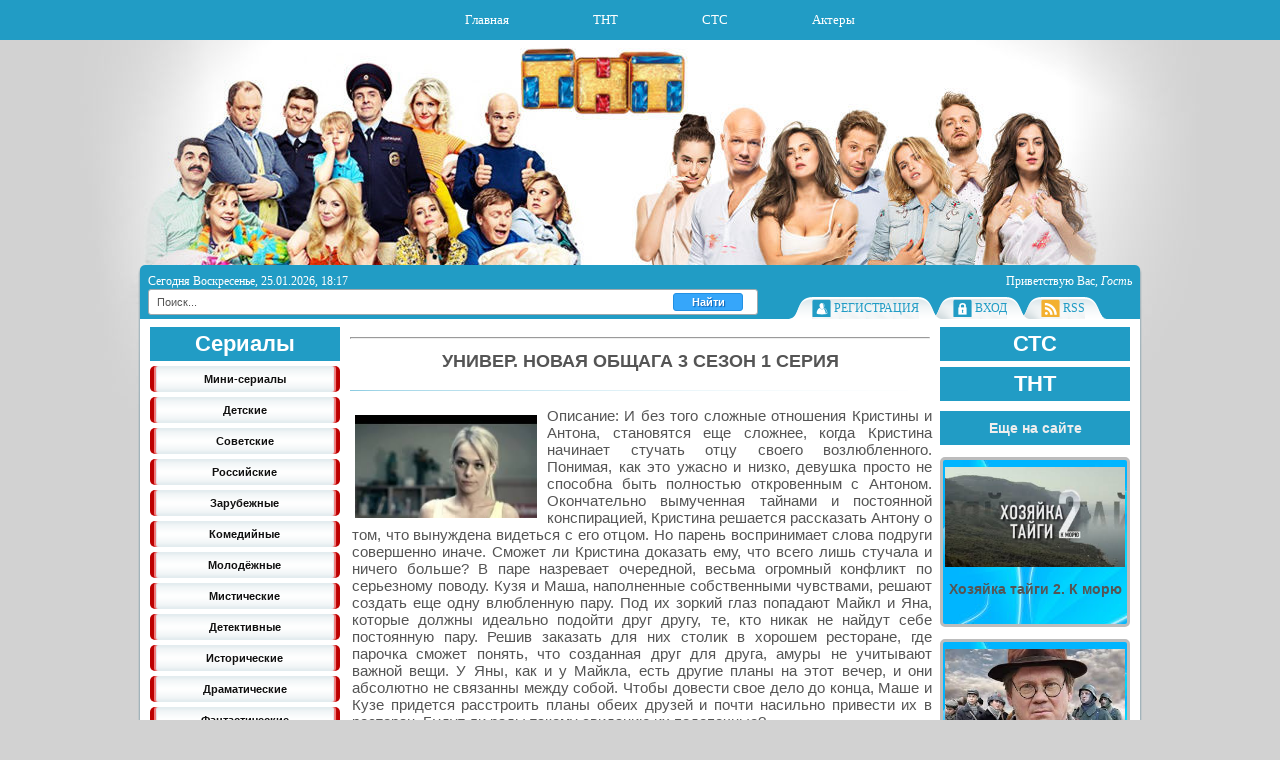

--- FILE ---
content_type: text/html; charset=UTF-8
request_url: http://oserialy.ru/serialy_i_show_tnt/univer_novaja_obshhaga/3_sezon/1_serija/134-1-0-772
body_size: 21882
content:
<!DOCTYPE HTML PUBLIC "-//W3C//DTD HTML 4.01 Transitional//EN" "http://www.w3.org/TR/html4/loose.dtd">
<html>
<head>
<meta http-equiv="content-type" content="text/html; charset=UTF-8">
<meta http-equiv="X-UA-Compatible" content="IE=edge" />
<title>Универ. Новая общага 35 серия смотреть онлайн. (3 сезон 35 серия). </title>
 <meta name="keywords" content="И, без, того, сложные, отношения, Кристины, и, Антона, становятся, еще">
<meta name="DESCRIPTION"content="И без того сложные отношения Кристины и Антона, становятся еще сложнее, когда Кристина начинает стучать отцу своего возлюбленного. Понимая, как это ужасно и низко, девушка просто не способна быть полн...">
 
<link type="text/css" rel="stylesheet" href="/_st/my.css" />
<link rel="canonical" href="http://oserialy.ru/serialy_i_show_tnt/univer_novaja_obshhaga/3_sezon/1_serija/134-1-0-772" />

	<link rel="stylesheet" href="/.s/src/base.min.css?v=221108" />
	<link rel="stylesheet" href="/.s/src/layer7.min.css?v=221108" />

	<script src="/.s/src/jquery-1.12.4.min.js"></script>
	
	<script src="/.s/src/uwnd.min.js?v=221108"></script>
	<link rel="stylesheet" href="/.s/src/ulightbox/ulightbox.min.css" />
	<link rel="stylesheet" href="/.s/src/socCom.min.css" />
	<link rel="stylesheet" href="/.s/src/social.css" />
	<script src="/.s/src/ulightbox/ulightbox.min.js"></script>
	<script src="/.s/src/socCom.min.js"></script>
	<script src="//sys000.ucoz.net/cgi/uutils.fcg?a=soc_comment_get_data&site=doserialy"></script>
	<script>
/* --- UCOZ-JS-DATA --- */
window.uCoz = {"language":"ru","uLightboxType":1,"module":"board","country":"US","sign":{"7252":"Предыдущий","3125":"Закрыть","5255":"Помощник","7287":"Перейти на страницу с фотографией.","7251":"Запрошенный контент не может быть загружен. Пожалуйста, попробуйте позже.","7253":"Начать слайд-шоу","5458":"Следующий","7254":"Изменить размер"},"ssid":"176055404344660025004","site":{"domain":"oserialy.ru","host":"oserialy.ucoz.com","id":"doserialy"},"layerType":7};
/* --- UCOZ-JS-CODE --- */

		function eRateEntry(select, id, a = 65, mod = 'board', mark = +select.value, path = '', ajax, soc) {
			if (mod == 'shop') { path = `/${ id }/edit`; ajax = 2; }
			( !!select ? confirm(select.selectedOptions[0].textContent.trim() + '?') : true )
			&& _uPostForm('', { type:'POST', url:'/' + mod + path, data:{ a, id, mark, mod, ajax, ...soc } });
		}

		function updateRateControls(id, newRate) {
			let entryItem = self['entryID' + id] || self['comEnt' + id];
			let rateWrapper = entryItem.querySelector('.u-rate-wrapper');
			if (rateWrapper && newRate) rateWrapper.innerHTML = newRate;
			if (entryItem) entryItem.querySelectorAll('.u-rate-btn').forEach(btn => btn.remove())
		}
 function uSocialLogin(t) {
			var params = {"vkontakte":{"width":790,"height":400},"google":{"width":700,"height":600},"facebook":{"height":520,"width":950},"ok":{"width":710,"height":390},"yandex":{"height":515,"width":870}};
			var ref = escape(location.protocol + '//' + ('oserialy.ru' || location.hostname) + location.pathname + ((location.hash ? ( location.search ? location.search + '&' : '?' ) + 'rnd=' + Date.now() + location.hash : ( location.search || '' ))));
			window.open('/'+t+'?ref='+ref,'conwin','width='+params[t].width+',height='+params[t].height+',status=1,resizable=1,left='+parseInt((screen.availWidth/2)-(params[t].width/2))+',top='+parseInt((screen.availHeight/2)-(params[t].height/2)-20)+'screenX='+parseInt((screen.availWidth/2)-(params[t].width/2))+',screenY='+parseInt((screen.availHeight/2)-(params[t].height/2)-20));
			return false;
		}
		function TelegramAuth(user){
			user['a'] = 9; user['m'] = 'telegram';
			_uPostForm('', {type: 'POST', url: '/index/sub', data: user});
		}
function loginPopupForm(params = {}) { new _uWnd('LF', ' ', -250, -100, { closeonesc:1, resize:1 }, { url:'/index/40' + (params.urlParams ? '?'+params.urlParams : '') }) }
/* --- UCOZ-JS-END --- */
</script>

	<style>.UhideBlock{display:none; }</style>
	<script type="text/javascript">new Image().src = "//counter.yadro.ru/hit;noadsru?r"+escape(document.referrer)+(screen&&";s"+screen.width+"*"+screen.height+"*"+(screen.colorDepth||screen.pixelDepth))+";u"+escape(document.URL)+";"+Date.now();</script>
</head>
<body style="background: #d2d2d2 url(/imgfon/tnt.jpg) no-repeat top center;">

<div id="utbr8214" rel="s725"></div>
<div id="all1">
<div id="all2">
<div id="container">

 <!-- <верхняя> --> 
<!--U1AHEADER1Z--><div id="menuset">

<script>
 function svirt(s1,s2,s3,s4)
 { 
 if (document.getElementById(s1).style.display == 'block')
 {document.getElementById(s1).style.display = 'none';
 document.getElementById(s2).style.display = 'none';
 document.getElementById(s3).style.display = 'none'; 
 document.getElementById(s4).style.display = 'none';}
 else 
 {document.getElementById(s1).style.display = 'block';
 document.getElementById(s2).style.display = 'none';
 document.getElementById(s3).style.display = 'none'; 
 document.getElementById(s4).style.display = 'none';}
 };
 </script>
 
 <script type="text/javascript"> 
function svirt2(blockId) 
{ 
 if ($(blockId).css('display') == 'none') 
 { 
 $(blockId).animate({height: 'show'}, 500); 
 } 
 else 
 { 
 $(blockId).animate({height: 'hide'}, 500); 
 } 
} 
</script>
 
 
<nav> 
<ul>
 <li class="drop"><div style="float:left;"><a href="http://oserialy.ru/" id="big">Главная</a><div></li>
 <li class="drop"><div style="float:left;"><a href="/board" id="big">ТНТ</a><div></li>
 <li class="drop"><div style="float:left;"><a href="/load" id="big">СТС</a><div></li>
 <li class="drop"><div style="float:left;"><a href="javascript: svirt('cont4','cont1','cont2','cont3')" id="big">Актеры</a><div>

 <div class="dropdownContain" id="cont4" style="display:none"><div class="dropOut">
<ul>

 <li><a href="/personazhi_tnt">Персонажи ТНТ</a></li>
 <li><a href="/personazhi_sts">Персонажи СТС</a></li>
 <li><a href="/biografija">Биография актеров</a></li>
 <li><a href="/aktery_i_biografija/">Все</a></li>
 <li style="width:100%; background:#219CC5; margin:12px 0 0 0;"><a href="javascript: svirt('cont4','cont1','cont2','cont3')">Закрыть</a></li>
 
</ul>
</div></div>
</li> 
 
 </ul>
</nav> 
</div> 



<div id="sitelogo">
</div>
<div id="top">
<div id="today">
Сегодня Воскресенье, 25.01.2026, 18:17
</div>

<div id="whois">
<!--<s5212>-->Приветствую Вас<!--</s>-->, <i>Гость</i>
</div>
<div id="bird"></div>
</div>
<div id="top-menu">
 <div style="float:left; margin:-8px 20px 0 10px"> 
 <form class="poick_os" onsubmit="document.getElementById('sfSbm').disabled=true" method="get" action="/search/" > 
 <input class="poick_pole" type="text" name="q" maxlength="45" value="Поиск..." onclick="if (this.value=='Поиск...'){this.value='';}"/> 
 <input class="poick_knopka" type="submit" value="Найти" /> 
 <input type="hidden" name="t" value="0" /> 
<div id="search-out"></div> 
<script type="text/javascript" src="/js/fastSearch.js"></script> 
 </form> 

</div>
 
<!--<span class="home_left"></span><span class="home tm"><a href="http://oserialy.ru/">Главная</a></span><span class="tm_right"></span>-->
<span class="home_left"></span><span class="reg tm"><a href="/register"><!--<s3089>-->Регистрация<!--</s>--></a></span><span class="tm_right"></span>
<span class="tm_left"></span><span class="login tm"><a href="javascript:;" rel="nofollow" onclick="loginPopupForm(); return false;"><!--<s3087>-->Вход<!--</s>--></a></span><span class="tm_right"></span>
<span class="tm_left"></span><span class="rss tm"><a href="http://oserialy.ru/serialy_i_show_tnt/rss/">RSS</a></span><span class="tm_right"></span>
<span class="tm_end"></span>
<div style="clear: both;"></div>
</div><!--/U1AHEADER1Z-->
 <!-- </верхняя> --> 
 
<div id="site-bg">
<!-- <middle> -->
<div id="leftcol">
<div class="sidebar">
<!--U1CLEFTER1Z--><script type="text/javascript"> 
function openonclick(client_type){
if(client_type=="options")clientWindow=window.open("/index/11","options","scrollbars=1,top=0,left=0,resizable=1,width=680,height=350")||alert("Отключите блокировку всплывающих окон!");
} 
</script>

<!-- </block7> -->
<div style="clear:both;"></div>
<span id="tutsi">Сериалы</span>
<a href="/mini-serialy" class="menuvn">Мини-сериалы <i></i></a> 
<a href="/detskie" class="menuvn">Детские<i></i></a>
<a href="/sovetskie" class="menuvn">Советские<i></i></a>
<a href="/rossiiskie" class="menuvn">Российские<i></i></a>
<a href="/zarubezhnye" class="menuvn">Зарубежные<i></i></a>
<a href="/komedijnye" class="menuvn">Комедийные<i></i></a>
<a href="/molodezhnie" class="menuvn">Молодёжные<i></i></a>
<a href="/misticheskie" class="menuvn">Мистические<i></i></a>
<a href="/detektivnye" class="menuvn">Детективные<i></i></a>
<a href="/istoricheskie" class="menuvn">Исторические<i></i></a>
<a href="/dramaticheskie" class="menuvn">Драматические<i></i></a>
<a href="/fantasticheskie " class="menuvn">Фантастические<i></i></a>


 <!-- <a href="/board" id="leble"><img src="/img/tnt_logo.png" border="0" alt=""style="margin-top:52px"></a> -->
<a href="http://oserialy.ru/aktery_i_biografija/biografija/vitalij_gogunskij/28-1-0-173" id="leble"><div id="lebimg" style="background: url(/_pu/1/66298874.jpg) no-repeat top center; background-size: auto 145px"></div><p>Виталий Гогунский</p></a><a href="http://oserialy.ru/aktery_i_biografija/biografija/dmitrij_nagiev/28-1-0-6" id="leble"><div id="lebimg" style="background: url(/_pu/0/76054719.jpg) no-repeat top center; background-size: auto 145px"></div><p>Дмитрий Нагиев</p></a><a href="http://oserialy.ru/aktery_i_biografija/biografija/konstantin_gecati/28-1-0-249" id="leble"><div id="lebimg" style="background: url(/_pu/2/54992918.jpg) no-repeat top center; background-size: auto 145px"></div><p>Константин Гецати</p></a><a href="http://oserialy.ru/aktery_i_biografija/biografija/ekaterina_kuznecova/28-1-0-46" id="leble"><div id="lebimg" style="background: url(/_pu/0/31958331.jpg) no-repeat top center; background-size: auto 145px"></div><p>Екатерина Кузнецова</p></a><a href="http://oserialy.ru/aktery_i_biografija/biografija/elena_podkaminskaja/28-1-0-5" id="leble"><div id="lebimg" style="background: url(/_pu/0/92048341.jpg) no-repeat top center; background-size: auto 145px"></div><p>Елена Подкаминская</p></a>



 <!-- <div id="catmenu"> 
 <table border="0" cellspacing="1" cellpadding="0" width="100%" class="catsTable"><tr>
					<td style="width:100%" class="catsTd" valign="top" id="cid25">
						<a href="/univer_novaja_obshhaga/1_sezon" class="catName">1 сезон</a>  
					</td></tr><tr>
					<td style="width:100%" class="catsTd" valign="top" id="cid26">
						<a href="/univer_novaja_obshhaga/2_sezon" class="catName">2 сезон</a>  
					</td></tr><tr>
					<td style="width:100%" class="catsTd" valign="top" id="cid134">
						<a href="/univer_novaja_obshhaga/3_sezon" class="catNameActive">3 сезон</a>  
					</td></tr><tr>
					<td style="width:100%" class="catsTd" valign="top" id="cid135">
						<a href="/univer_novaja_obshhaga/4_sezon" class="catName">4 сезон</a>  
					</td></tr><tr>
					<td style="width:100%" class="catsTd" valign="top" id="cid136">
						<a href="/univer_novaja_obshhaga/5_sezon" class="catName">5 сезон</a>  
					</td></tr><tr>
					<td style="width:100%" class="catsTd" valign="top" id="cid137">
						<a href="/univer_novaja_obshhaga/6_sezon" class="catName">6 сезон</a>  
					</td></tr><tr>
					<td style="width:100%" class="catsTd" valign="top" id="cid138">
						<a href="/univer_novaja_obshhaga/7_sezon" class="catName">7 сезон</a>  
					</td></tr><tr>
					<td style="width:100%" class="catsTd" valign="top" id="cid139">
						<a href="/univer_novaja_obshhaga/8_sezon" class="catName">8 сезон</a>  
					</td></tr><tr>
					<td style="width:100%" class="catsTd" valign="top" id="cid140">
						<a href="/univer_novaja_obshhaga/9_sezon" class="catName">9 сезон</a>  
					</td></tr><tr>
					<td style="width:100%" class="catsTd" valign="top" id="cid153">
						<a href="/univer_novaja_obshhaga/10_sezon" class="catName">10 сезон</a>  
					</td></tr><tr>
					<td style="width:100%" class="catsTd" valign="top" id="cid162">
						<a href="/univer_novaja_obshhaga/11_sezon" class="catName">11 сезон</a>  
					</td></tr><tr>
					<td style="width:100%" class="catsTd" valign="top" id="cid208">
						<a href="/univer_novaja_obshhaga/12_sezon" class="catName">12 сезон</a>  
					</td></tr><tr>
					<td style="width:100%" class="catsTd" valign="top" id="cid217">
						<a href="/univer_novaja_obshhaga/13_sezon" class="catName">13 сезон</a>  
					</td></tr><tr>
					<td style="width:100%" class="catsTd" valign="top" id="cid228">
						<a href="/univer_novaja_obshhaga/14_sezon" class="catName">14 сезон</a>  
					</td></tr><tr>
					<td style="width:100%" class="catsTd" valign="top" id="cid229">
						<a href="/univer_novaja_obshhaga/15_sezon" class="catName">15 Сезон</a>  
					</td></tr><tr>
					<td style="width:100%" class="catsTd" valign="top" id="cid232">
						<a href="/univer_novaja_obshhaga/poslednij_sezon" class="catName">Последний сезон</a>  
					</td></tr></table> </div> --><!--/U1CLEFTER1Z-->
</div>
</div>
<div id="rightcol">
<div class="sidebar">
<!--U1DRIGHTER1Z--><!-- <последний 46> -->

<a href="javascript: svirt2('#men111')" id="tutsi">СТС</a> 
<div id="men111" style="display:none">

<a href="/serialy_sts/luna" class="menuvn2">Луна</a> 
<a href="/serialy_sts/kvest" class="menuvn2">Квест</a> 

<a href="javascript: svirt2('#men21')" class="menuvn2"><span></span>Кухня</a>
<div id="men21" class="vn" style="display:none">
 <a href="/kukhnja/1_sezon" class="menuvn2">Сезон 1</a>
 <a href="/kukhnja/2_sezon" class="menuvn2">Сeзон 2</a>
 <a href="/kukhnja/3_sezon" class="menuvn2">Сезон 3</a>
 <a href="/kukhnja/4_sezon" class="menuvn2">Сезон 4</a>
 <a href="/kukhnja/5_sezon" class="menuvn2">Сезон 5</a> 
 <a href="/kukhnja/poslednij_sezon" class="menuvn2">Последний сезон</a>
 <a href="/kukhnja" class="menuvn2">Все серии</a> 
</div>
 
<a href="javascript: svirt2('#men35')" class="menuvn2"><span></span>Пушкин</a>
<div id="men35" class="vn" style="display:none">
 <a href="/pushkin" class="menuvn2">Все серии</a>
</div>
 
 
<a href="/serialy_sts/ranetki" class="menuvn2">Ранетки</a> 

<a href="javascript: svirt2('#men22')" class="menuvn2"><span></span>Корабль</a>
<div id="men22" class="vn" style="display:none">
 <a href="/korabl/1_sezon" class="menuvn2">Сезон 1</a>
 <a href="/korabl/2_sezon" class="menuvn2">Сeзон 2</a>
 <a href="/korabl" class="menuvn2">Все серии</a>
</div>

<a href="javascript: svirt2('#men23')" class="menuvn2"><span></span>Мамочки</a>
<div id="men23" class="vn" style="display:none">
<a href="/mamochki/1_sezon" class="menuvn2">Сезон 1</a>
<a href="/mamochki/2_sezon" class="menuvn2">Сезон 2</a>
<a href="/mamochki" class="menuvn2">Все серии</a>
</div>

<a href="/serialy_sts/gejmery" class="menuvn2">Геймеры</a> 

<a href="/serialy_sts/6_kadrov" class="menuvn2">6 кадров</a> 

<a href="javascript: svirt2('#men44')" class="menuvn2"><span></span>Анжелика</a>
<div id="men44" class="vn" style="display:none">
 <a href="/anzhelika/1_sezon" class="menuvn2">Сезон 1</a>
 <a href="/anzhelika/2_sezon" class="menuvn2">Сeзон 2</a>
 <a href="/anzhelika" class="menuvn2">Все серии</a>
</div>

<a href="/serialy_sts/kadetstvo" class="menuvn2">Кадетство</a> 

<a href="javascript: svirt2('#men24')" class="menuvn2"><span></span>Молодежка</a>
<div id="men24" class="vn" style="display:none">
 <a href="/molodezhka/1_sezon" class="menuvn2">Сезон 1</a>
 <a href="/molodezhka/2_sezon" class="menuvn2">Сeзон 2</a>
 <a href="/molodezhka/3_sezon" class="menuvn2">Сезон 3</a>
 <a href="/molodezhka/4_sezon" class="menuvn2">Сезон 4</a>
 <a href="/molodezhka/5_sezon" class="menuvn2">Сезон 5</a>
 <a href="/molodezhka/6_sezon" class="menuvn2">Сезон 6</a>
 <a href="/molodezhka" class="menuvn2">Все серии</a>
</div>

<a href="javascript: svirt2('#men25')" class="menuvn2"><span></span>Лондонград</a>
<div id="men25" class="vn" style="display:none">
 <a href="/serialy_sts/londongrad" class="menuvn2">Сезон 1</a>
</div>

<a href="/krysha_mira" class="menuvn2">Крыша мира</a> 

<a href="javascript: svirt2('#men26')" class="menuvn2"><span></span>Выжить после</a>
<div id="men26" class="vn" style="display:none">
 <a href="/vyzhit_posle/1_sezon" class="menuvn2">Сезон 1</a>
 <a href="/vyzhit_posle/2_sezon" class="menuvn2">Сeзон 2</a>
 <a href="/vyzhit_posle/3_sezon" class="menuvn2">Сезон 3</a>
 <a href="/vyzhit_posle" class="menuvn2">Все серии</a>
</div>

<a href="/serialy_sts/papiny_dochki" class="menuvn2">Папины дочки</a> 
<a href="/vechnyj_otpusk" class="menuvn2">Вечный отпуск</a> 

<a href="javascript: svirt2('#men28')" class="menuvn2"><span></span>Восьмидесятые</a>
<div id="men28" class="vn" style="display:none">
 <a href="/vosmidesjatye/1_sezon" class="menuvn2">Сезон 1</a>
 <a href="/vosmidesjatye/2_sezon" class="menuvn2">Сeзон 2</a>
 <a href="/vosmidesjatye/3_sezon" class="menuvn2">Сезон 3</a>
 <a href="/vosmidesjatye/4_sezon" class="menuvn2">Сезон 4</a>
 <a href="/vosmidesjatye/5_sezon" class="menuvn2">Сезон 5</a> 
 <a href="/vosmidesjatye/poslednij_sezon" class="menuvn2">Последий сезон</a> 
 <a href="/vosmidesjatye" class="menuvn2">Все серии</a> 
</div>

<a href="javascript: svirt2('#men29')" class="menuvn2"><span></span>Папа на вырост</a>
<div id="men29" class="vn" style="display:none">
 <a href="/papa_na_vyrost" class="menuvn2">Все серии</a>
</div>

<a href="javascript: svirt2('#men30')" class="menuvn2"><span></span>Метод Лавровой</a>
<div id="men30" class="vn" style="display:none">
 <a href="/metod_lavrovoj/1_sezon" class="menuvn2">Сезон 1</a>
 <a href="/metod_lavrovoj/2_sezon" class="menuvn2">Сeзон 2</a>
 <a href="/metod_lavrovoj" class="menuvn2">Все серии</a> 
</div>

<a href="/serialy_sts/daesh_molodezh" class="menuvn2">Даешь молодежь</a> 
 
 <a href="javascript: svirt2('#men39')" class="menuvn2"><span></span>2 отца и 2 сына</a>
<div id="men39" class="vn" style="display:none">
 <a href="/2_otca_i_2_syna/1_sezon" class="menuvn2">Сезон 1</a>
 <a href="/2_otca_i_2_syna/2_sezon" class="menuvn2">Сeзон 2</a>
 <a href="/2_otca_i_2_syna/3_sezon" class="menuvn2">Сезон 3</a>
 <a href="/2_otca_i_2_syna" class="menuvn2">Все серии</a> 
</div>

<a href="javascript: svirt2('#men31')" class="menuvn2"><span></span>Семейный бизнес</a>
<div id="men31" class="vn" style="display:none">
 <a href="/semejnyj_biznes/1_sezon" class="menuvn2">Сезон 1</a>
 <a href="/semejnyj_biznes/2_sezon" class="menuvn2">Сeзон 2</a>
 <a href="/semejnyj_biznes" class="menuvn2">Все сериии</a>
</div>

<a href="/serialy_sts/kak_ja_stal_russkim" class="menuvn2">Как я стал русским</a> 
 
 <a href="javascript: svirt2('#men36')" class="menuvn2"><span></span>Беглые родственники</a>
<div id="men36" class="vn" style="display:none">
 <a href="beglye_rodstvenniki/1_sezon" class="menuvn2">Сезон 1</a>
</div>
 
 
<a href="javascript: svirt2('#men32')" class="menuvn2"><span></span>Последний из Магикян</a>
<div id="men32" class="vn" style="display:none">
 <a href="/poslednij_iz_magikjan/1_sezon" class="menuvn2">Сезон 1</a>
 <a href="/poslednij_iz_magikjan/2_sezon" class="menuvn2">Сeзон 2</a>
 <a href="/poslednij_iz_magikjan/3_sezon" class="menuvn2">Сезон 3</a>
 <a href="/poslednij_iz_magikjan/4_sezon" class="menuvn2">Сезон 4</a>
 <a href="/poslednij_iz_magikjan/5_sezon" class="menuvn2">Сезон 5</a> 
 <a href="/poslednij_iz_magikjan" class="menuvn2">Все серии</a> 
</div>

<a href="/serialy_sts/temnyj_mir_ravnovesie" class="menuvn2">Темный мир: Равновесие</a> 

<a href="/serialy_sts/supergirl" class="menuvn2">Супергерл (Супердевушка)</a> 


</div>

<!-- </block7> -->
<div style="clear:both;"></div>
<a href="javascript: svirt2('#men222')" id="tutsi" >ТНТ</a> 
<div id="men222" style="display:none">
 
 <a href="javascript: svirt2('#men37')" class="menuvn">ЧОП<span></span> </a>
<div id="men37" class="vn" style="display:none">
 <a href="/chop/1-sezon" class="menuvn">Сезон 1</a>
 <a href="/chop/2-sezon" class="menuvn">Сезон 2</a>
 <a href="/chop" class="menuvn">Все серии</a>
</div>
 
 <a href="javascript: svirt2('#men41')" class="menuvn">Ольга<span></span> </a>
<div id="men41" class="vn" style="display:none">
 <a href="/olga/1-sezon" class="menuvn">Сезон 1</a>
 <a href="/olga/2-sezon" class="menuvn">Сезон 2</a>
 <a href="olga" class="menuvn">Все серии</a>
</div>
 
<a href="javascript: svirt2('#men1')" class="menuvn">Универ<span></span> </a>
<div id="men1" class="vn" style="display:none">
 <a href="/univer/1-sezon" class="menuvn">Сезон 1</a>
 <a href="/univer/2-sezon" class="menuvn">Сезон 2</a>
 <a href="/univer/3-sezon" class="menuvn">Сезон 3</a>
 <a href="/univer/4-sezon" class="menuvn">Сезон 4</a>
 <a href="/univer/5-sezon" class="menuvn">Сезон 5</a>
 <a href="/univer" class="menuvn">Все серии</a> 
</div>
 
 <a href="/nezlob" class="menuvn">Незлоб <i></i></a> 

<a href="javascript: svirt2('#men2')" class="menuvn">Физрук<span></span> </a>
<div id="men2" class="vn" style="display:none">
 <a href="/fizruk/1-sezon" class="menuvn">Сезон 1</a>
 <a href="/fizruk/2-sezon" class="menuvn">Сезон 2</a>
 <a href="/fizruk/3-sezon" class="menuvn">Сезон 3</a>
 <a href="/fizruk/4-sezon" class="menuvn">Сезон 4</a>
 <a href="/fizruk" class="menuvn">Все сезоны</a> 
</div>

<a href="/izmeny" class="menuvn">Измены<i></i></a> 
 
 <a href="javascript: svirt2('#men46')" class="menuvn">ФилФак<span></span> </a>
<div id="men46" class="vn" style="display:none">
 <a href="/filfak-1sezon" class="menuvn">Сезон 1</a>
 <a href="/filfak" class="menuvn">Все серии</a> 
</div>

<a href="javascript: svirt2('#men3')" class="menuvn">Интерны<span></span> </a>
<div id="men3" class="vn" style="display:none">
 <a href="/interny/1-sezon" class="menuvn">Сезон 1</a>
 <a href="/interny/2-sezon" class="menuvn">Сезон 2</a>
 <a href="/interny/3-sezon" class="menuvn">Сезон 3</a>
 <a href="/interny/4-sezon" class="menuvn">Сезон 4</a>
 <a href="/interny/5-sezon" class="menuvn">Сезон 5</a>
 <a href="/interny/6-sezon" class="menuvn">Сезон 6</a>
 <a href="/interny/7-sezon" class="menuvn">Сезон 7</a>
 <a href="/interny/8-sezon" class="menuvn">Сезон 8</a>
 <a href="/interny/9-sezon" class="menuvn">Сезон 9</a>
 <a href="/interny/10-sezon" class="menuvn">Сезон 10</a>
 <a href="/interny/11-sezon" class="menuvn">Сезон 11</a>
 <a href="/interny/12-sezon" class="menuvn">Сезон 12</a>
 <a href="/interny/13-sezon" class="menuvn">Сезон 13</a>
 <a href="/interny/zakljuchitelnyj_poslednij_sezon" class="menuvn">Последний сезон</a>
 <a href="/interny" class="menuvn">Все серии</a>
</div>
 
 <a href="javascript: svirt2('#men42')" class="menuvn">Бородач<span></span> </a>
<div id="men42" class="vn" style="display:none">
 <a href="/borodach/1-sezon" class="menuvn">Сезон 1</a>
 <a href="/borodach" class="menuvn">Все выпуски</a> 
</div>

<a href="javascript: svirt2('#men4')" class="menuvn">Stand Up<span></span> </a>
<div id="men4" class="vn" style="display:none">
 <a href="/stand_up/1-sezon" class="menuvn">Сезон 1</a>
 <a href="/stand_up/2-sezon" class="menuvn">Сезон 2</a>
 <a href="/stand_up/3-sezon" class="menuvn">Сезон 3</a>
 <a href="/stand_up/4-sezon" class="menuvn">Сезон 4</a>
 <a href="/stand_up/5-sezon" class="menuvn">Сезон 5</a> 
 <a href="/stand_up" class="menuvn">Все выпуски</a> 
</div>

<a href="javascript: svirt2('#men33')" class="menuvn">Холостяк<span></span> </a>
<div id="men33" class="vn" style="display:none">
 <a href="kholostjak/1-sezon" class="menuvn">Сезон 1</a>
 <a href="kholostjak/2-sezon" class="menuvn">Сезон 2</a>
 <a href="kholostjak/3-sezon" class="menuvn">Сезон 3</a>
 <a href="kholostjak/4-sezon" class="menuvn">Сезон 4</a>
 <a href="/kholostjak" class="menuvn">Все серии</a>
</div>

<a href="javascript: svirt2('#men5')" class="menuvn">Зайцев+1 <span></span> </a>
<div id="men5" class="vn" style="display:none">
 <a href="/zajcev_1/1_sezon" class="menuvn">Сезон 1</a>
 <a href="/zajcev_1/2_sezon" class="menuvn">Сезон 2</a>
 <a href="/zajcev_1/3_sezon" class="menuvn">Сезон 3</a>
 <a href="/zajcev_1" class="menuvn">Все серии</a> 
</div>

<a href="javascript: svirt2('#men6')" class="menuvn">СашаТаня<span></span> </a>
<div id="men6" class="vn" style="display:none">
 <a href="/sashatanja/1_sezon" class="menuvn">Сезон 1</a>
 <a href="/sashatanja/2_sezon" class="menuvn">Сезон 2</a>
 <a href="/sashatanja/3_sezon" class="menuvn">Сезон 3</a>
 <a href="/sashatanja/4_sezon" class="menuvn">Сезон 4</a>
 <a href="/sashatanja/5_sezon" class="menuvn">Сезон 5</a>
 <a href="/sashatanja" class="menuvn">Все серии</a>
</div>

<a href="javascript: svirt2('#men7')" class="menuvn">Деффчонки<span></span> </a>
<div id="men7" class="vn" style="display:none">
 <a href="/deffchonki/1_sezon" class="menuvn">Сезон 1</a>
 <a href="/deffchonki/2_sezon" class="menuvn">Сезон 2</a>
 <a href="/deffchonki/4_sezon" class="menuvn">Сезон 3</a>
 <a href="/deffchonki/3_sezon" class="menuvn">Сезон 4</a>
 <a href="/deffchonki/5_sezon" class="menuvn">Сезон 5</a>
 <a href="/deffchonki" class="menuvn">Все серии</a>
</div>

 
 <a href="javascript: svirt2('#men38')" class="menuvn">Где логика<span></span> </a>
<div id="men38" class="vn" style="display:none">
 <a href="/gde_logika/1-sezon" class="menuvn">Сезон 1</a>
 <a href="/gde_logika/2-sezon" class="menuvn">Сезон 2</a>
 <a href="/gde_logika" class="menuvn">Все серии</a> 
</div>

 

<a href="javascript: svirt2('#men8')" class="menuvn">Comedy Club<span></span> </a>
<div id="men8" class="vn" style="display:none">
 <a href="/comedy_club/1_sezon" class="menuvn">Сезон 1</a>
 <a href="/comedy_club/1_sezon" class="menuvn">Сезон 2</a>
 <a href="/comedy_club/1_sezon" class="menuvn">Сезон 3</a>
 <a href="/comedy_club/1_sezon" class="menuvn">Сезон 4</a>
 <a href="/comedy_club/1_sezon" class="menuvn">Сезон 5</a>
 <a href="/comedy_club/1_sezon" class="menuvn">Сезон 6</a>
 <a href="/comedy_club/1_sezon" class="menuvn">Сезон 7</a>
 <a href="/comedy_club/1_sezon" class="menuvn">Сезон 8</a>
 <a href="/comedy_club/1_sezon" class="menuvn">Сезон 9</a>
 <a href="/comedy_club/1_sezon" class="menuvn">Сезон 10</a>
 <a href="/comedy_club/11_sezon" class="menuvn">Сезон 11</a>
 <a href="/comedy_club/12_sezon" class="menuvn">Сезон 12</a>
 <a href="/comedy_club/13_sezon" class="menuvn">Сезон 13</a>
 <a href="/comedy_club/v_jurmale" class="menuvn">В Юрмале</a>
 <a href="/comedy_club/exclusive" class="menuvn">Exclusive</a>
 <a href="/comedy_club" class="menuvn">Все выпуски</a>
</div>

<a href="javascript: svirt2('#men9')" class="menuvn">Наша RUSSIA<span></span> </a>
<div id="men9" class="vn" style="display:none">
 <a href="/nasha_russia/1_sezon" class="menuvn">Сезон 1</a>
 <a href="/nasha_russia/2_sezon" class="menuvn">Сезон 2</a>
 <a href="/nasha_russia/3_sezon" class="menuvn">Сезон 3</a>
 <a href="/nasha_russia/4_sezon" class="menuvn">Сезон 4</a>
 <a href="/nasha_russia/5_sezon" class="menuvn">Сезон 5</a>
 <a href="/nasha_russia" class="menuvn">Все выпуски</a>
</div>

<a href="javascript: svirt2('#men34')" class="menuvn">Бедные люди <span></span> </a>
<div id="men34" class="vn" style="display:none">
 <a href="/bednye-ljudi" class="menuvn">Все серии</a>
</div>


<a href="javascript: svirt2('#men10')" class="menuvn">Танцы на ТНТ<span></span> </a>
<div id="men10" class="vn" style="display:none">
 <a href="/tancy_na_tnt/1_sezon" class="menuvn">Сезон 1</a>
 <a href="/tancy_na_tnt/2_sezon" class="menuvn">Сезон 2</a>
 <a href="/tancy_na_tnt/bitva_sezonov" class="menuvn">Битва сезонов</a>
 <a href="/tancy_na_tnt/3_sezon" class="menuvn">Сезон 3</a>
 <a href="/tancy_na_tnt/4_sezon" class="menuvn">Сезон 4</a>
 <a href="/tancy_na_tnt" class="menuvn">Все серии</a> 
</div>

<a href="javascript: svirt2('#men11')" class="menuvn">Comedy Баттл<span></span> </a>
<div id="men11" class="vn" style="display:none">
 <a href="/comedy_battl/bez_granic" class="menuvn">Без границ</a>
 <a href="/comedy_battl/supersezon" class="menuvn">Суперсезон</a>
 <a href="/comedy_battl/poslednij_sezon" class="menuvn">Последний сезон</a>
 <a href="/comedy_battl/4_sezon" class="menuvn">Четвертый сезон</a>
 <a href="/comedy_battl" class="menuvn">Все выпуски</a>
</div>

<a href="javascript: svirt2('#men47')" class="menuvn">Остров на ТНТ<span></span> </a>
<div id="men47" class="vn" style="display:none">
 <a href="/ostrov_na_tnt/1-sezon" class="menuvn">1 сезон</a>
 <a href="/ostrov_na_tnt/2-sezon" class="menuvn">2 сезон</a>
 <a href="/ostrov_na_tnt" class="menuvn">Все серии</a>
</div>

<a href="/improvizacija" class="menuvn">Импровизация<i></i></a>

<a href="javascript: svirt2('#men12')" class="menuvn">Сладкая жизнь<span></span> </a>
<div id="men12" class="vn" style="display:none">
 <a href="/sladkaja_zhizn/1_sezon" class="menuvn">Сезон 1</a>
 <a href="/sladkaja_zhizn/2_sezon" class="menuvn">Сезон 2</a>
 <a href="/sladkaja_zhizn/3_sezon" class="menuvn">Сезон 3</a> 
 <a href="/sladkaja_zhizn" class="menuvn">Все серии</a> 
</div>

<a href="javascript: svirt2('#men13')" class="menuvn">Comedy Woman<span></span> </a>
<div id="men13" class="vn" style="display:none">
 <a href="/comedy_woman/1_sezon" class="menuvn">Сезон 1</a>
 <a href="/comedy_woman/2_sezon" class="menuvn">Сезон 2</a>
 <a href="/comedy_woman/3_sezon" class="menuvn">Сезон 3</a>
 <a href="/comedy_woman/4_sezon" class="menuvn">Сезон 4</a>
 <a href="/comedy_woman/5_sezon" class="menuvn">Сезон 5</a>
 <a href="/comedy_woman/6_sezon" class="menuvn">Сезон 6</a>
 <a href="/comedy_woman/7_sezon" class="menuvn">Сезон 7</a>
 <a href="/comedy_woman" class="menuvn">Все выпуски</a>
</div>

<a href="javascript: svirt2('#men18')" class="menuvn" style="font: 600 11px/13px 'Tahoma', 'Arial';"><span></span> Озабоченные, <br>или любовь зла </a>
<div id="men18" class="vn" style="display:none">
<a href="/ozabochennye_ili_ljubov_zla/1_sezon" class="menuvn">1 сезон</a>
 <a href="/ozabochennye_ili_ljubov_zla" class="menuvn">Все серии</a> 
</div>

<a href="javascript: svirt2('#men19')" class="menuvn" style="font: 600 11px/13px 'Tahoma', 'Arial';"><span></span>Закон Каменных <br>Джунглей(ЗКД) </a>
<div id="men19" class="vn" style="display:none">
 <a href="/zakon_kamennykh_dzhunglej_zkd/1_sezon" class="menuvn">1 сезон</a>
 <a href="/zakon_kamennykh_dzhunglej_zkd/2_sezon" class="menuvn">2 сезон</a>
 <a href="/zakon_kamennykh_dzhunglej_zkd" class="menuvn">Все серии</a>
</div>

<a href="javascript: svirt2('#men20')" class="menuvn" style="font: 600 11px/13px 'Tahoma', 'Arial';"><span></span>Экстрасенсы ведут <br>расследование </a>
<div id="men20" class="vn" style="display:none">
 <a href="/ehkstrasensy_vedut_rassledovanie/1_sezon" class="menuvn">Сезон 1</a>
 <a href="/ehkstrasensy_vedut_rassledovanie/2_sezon" class="menuvn">Сезон 2</a>
 <a href="/ehkstrasensy_vedut_rassledovanie/3_sezon" class="menuvn">Сезон 3</a>
 <a href="/ehkstrasensy_vedut_rassledovanie/4_sezon" class="menuvn">Сезон 4</a>
 <a href="/ehkstrasensy_vedut_rassledovanie/5_sezon" class="menuvn">Сезон 5</a>
 <a href="/ehkstrasensy_vedut_rassledovanie/6_sezon" class="menuvn">Сезон 6</a>
 <a href="/ehkstrasensy_vedut_rassledovanie" class="menuvn">Все выпуски</a>
</div>
<a href="javascript: svirt2('#men14')" class="menuvn">Реальные пацаны<span></span> </a>
<div id="men14" class="vn" style="display:none">
 <a href="/realnye_pacany/1-sezon" class="menuvn">Сезон 1</a>
 <a href="/realnye_pacany/2-sezon" class="menuvn">Сезон 2</a>
 <a href="/realnye_pacany/3-sezon" class="menuvn">Сезон 3</a>
 <a href="/realnye_pacany/4-sezon" class="menuvn">Сезон 4</a>
 <a href="/realnye_pacany/5_moskovskij_sezon_chast_1" class="menuvn">5 Московский сезон</a>
 <a href="/realnye_pacany/6_moskovskij_sezon_chast_2" class="menuvn">6 Московский сезон</a>
 <a href="/realnye_pacany/7-sezon" class="menuvn">Сезон 7</a>
 <a href="/realnye_pacany/8-sezon" class="menuvn">Сезон 8</a>
 <a href="/realnye_pacany/9-sezon" class="menuvn">Сезон 9</a> 
 <a href="/realnye_pacany/10-sezon" class="menuvn">Сезон 10</a> 
 <a href="/realnye_pacany/11-sezon" class="menuvn">Сезон 11</a> 
 <a href="/realnye_pacany" class="menuvn">Все серии</a> 
</div>

<a href="javascript: svirt2('#men15')" class="menuvn">Битва экстрасенсов<span></span> </a>
<div id="men15" class="vn" style="display:none">
 <a href="/bitva_ehkstrasensov/1_sezon" class="menuvn">Сезон 1</a>
 <a href="/bitva_ehkstrasensov/2_sezon" class="menuvn">Сезон 2</a>
 <a href="/bitva_ehkstrasensov/3_sezon" class="menuvn">Сезон 3</a>
 <a href="/bitva_ehkstrasensov/4_sezon" class="menuvn">Сезон 4</a>
 <a href="/bitva_ehkstrasensov/5_sezon" class="menuvn">Сезон 5</a>
 <a href="/bitva_ehkstrasensov/6_sezon" class="menuvn">Сезон 6</a>
 <a href="/bitva_ehkstrasensov/7_sezon" class="menuvn">Сезон 7</a>
 <a href="/bitva_ehkstrasensov/8_sezon" class="menuvn">Сезон 8</a>
 <a href="/bitva_ehkstrasensov/9_sezon" class="menuvn">Сезон 9</a>
 <a href="/bitva_ehkstrasensov/10_sezon" class="menuvn">Сезон 10</a>
 <a href="/bitva_ehkstrasensov/11_sezon" class="menuvn">Сезон 11</a>
 <a href="/bitva_ehkstrasensov/12_sezon" class="menuvn">Сезон 12</a>
 <a href="/bitva_ehkstrasensov/13_sezon" class="menuvn">Сезон 13</a>
 <a href="/bitva_ehkstrasensov/14_sezon" class="menuvn">Сезон 14</a>
 <a href="/bitva_ehkstrasensov/15_sezon" class="menuvn">Сезон 15</a>
 <a href="/bitva_ehkstrasensov/16_sezon" class="menuvn">Сезон 16</a>
 <a href="/bitva_ehkstrasensov/17_sezon" class="menuvn">Сезон 17</a>
 <a href="/bitva_ehkstrasensov/18_sezon" class="menuvn">Сезон 18</a> 
 <a href="/bitva_ehkstrasensov_silnejshikh" class="menuvn">Битва сильнейших</a> 
 <a href="/bitva_ehkstrasensov" class="menuvn">Все выпуски</a>
</div>

<a href="javascript: svirt2('#men16')" class="menuvn">Универ. Новая общага<span></span> </a>
<div id="men16" class="vn" style="display:none">
 <a href="/univer_novaja_obshhaga/1_sezon" class="menuvn">Сезон 1</a>
 <a href="/univer_novaja_obshhaga/2_sezon" class="menuvn">Сезон 2</a>
 <a href="/univer_novaja_obshhaga/3_sezon" class="menuvn">Сезон 3</a>
 <a href="/univer_novaja_obshhaga/4_sezon" class="menuvn">Сезон 4</a>
 <a href="/univer_novaja_obshhaga/5_sezon" class="menuvn">Сезон 5</a>
 <a href="/univer_novaja_obshhaga/6_sezon" class="menuvn">Сезон 6</a>
 <a href="/univer_novaja_obshhaga/7_sezon" class="menuvn">Сезон 7</a>
 <a href="/univer_novaja_obshhaga/8_sezon" class="menuvn">Сезон 8</a>
 <a href="/univer_novaja_obshhaga/9_sezon" class="menuvn">Сезон 9</a>
 <a href="/univer_novaja_obshhaga/10_sezon" class="menuvn">Сезон 10</a>
 <a href="/univer_novaja_obshhaga/11_sezon" class="menuvn">Сезон 11</a>
 <a href="/univer_novaja_obshhaga/12_sezon" class="menuvn">Сезон 12</a> 
 <a href="/univer_novaja_obshhaga/13_sezon" class="menuvn">Сезон 13</a> 
 <a href="/univer_novaja_obshhaga" class="menuvn">Все серии</a>
</div>

<a href="javascript: svirt2('#men17')" class="menuvn">Полицейский с рублевки<span></span> </a>
<div id="men17" class="vn" style="display:none">
<a href="/policejskij_s_rublevki/1_sezon" class="menuvn">1 сезон</a>
 <a href="/policejskij_s_rublevki/2_sezon" class="menuvn">2 сезон</a> 
 <a href="/policejskij-s-rublevki" class="menuvn">Все серии</a>
 
</div>
 <a href="javascript: svirt2('#men40')" class="menuvn">Любовь нежного возраста<span></span> </a>
<div id="men40" class="vn" style="display:none">
<a href="/ljubov_nezhnogo_vozrasta/1_sezon" class="menuvn">1 сезон</a>
 <a href="/ljubov_nezhnogo_vozrasta" class="menuvn">Все серии</a>
</div>
 
 <a href="javascript: svirt2('#men43')" class="menuvn">Чернобыль. Зона отчуждения<span></span> </a>
<div id="men43" class="vn" style="display:none">
 <a href="/chernobyl_zona_otchuzhdenija/1_sezon" class="menuvn">Сезон 1</a>
 <a href="/chernobyl_zona_otchuzhdenija/2_sezon" class="menuvn">Сезон 2</a>
 <a href="/chernobyl_zona_otchuzhdenija" class="menuvn">Все серии</a>
</div> 
 
 
</div>

<div id="blueline">Еще на сайте </div>

<a href="http://oserialy.ru/serialy/rossijskie/khozjajka_tajgi_2_k_morju/16-1-0-358" id="leble"><div id="lebimg2" style="background: url(/_dr/3/34370985.jpg) no-repeat center center; background-size: 180px auto "></div><p> Хозяйка тайги 2. К морю</p></a><a href="http://oserialy.ru/serialy/mini_serialy/perevodchik/23-1-0-404" id="leble"><div id="lebimg2" style="background: url(/_dr/4/00064897.jpg) no-repeat center center; background-size: 180px auto "></div><p> Переводчик</p></a><a href="http://oserialy.ru/serialy/zarubezhnye/bezrassudnyj/17-1-0-536" id="leble"><div id="lebimg2" style="background: url(/_dr/5/34701235.jpg) no-repeat center center; background-size: 180px auto "></div><p> Безрассудный</p></a><a href="http://oserialy.ru/serialy/rossijskie/golubka/16-1-0-277" id="leble"><div id="lebimg2" style="background: url(/_dr/2/53711090.jpg) no-repeat center center; background-size: 180px auto "></div><p> Голубка</p></a><a href="http://oserialy.ru/serialy/zarubezhnye/kasl_1_2_3_4_5_6_7_8_sezony/17-1-0-697" id="leble"><div id="lebimg2" style="background: url(/_dr/6/40778025.jpg) no-repeat center center; background-size: 180px auto "></div><p> Касл все серии</p></a><a href="http://oserialy.ru/serialy/sovetskie/batalony_prosjat_ognja/15-1-0-418" id="leble"><div id="lebimg2" style="background: url(/_dr/4/83261820.jpg) no-repeat center center; background-size: 180px auto "></div><p> Батальоны просят огня</p></a><!--/U1DRIGHTER1Z-->
</div>
</div>
<div id="maincol">
<!-- <body> --><table border="0" cellpadding="0" cellspacing="0" width="100%">
<tr>

<td align="right" style="white-space: nowrap;"></td>
</tr>
</table>
<hr />
 <div class="eTitle" style="padding-bottom:3px;"><h1>Универ. Новая общага 3 сезон 1 серия</h1></div>
<table border="0" width="100%" cellspacing="0" cellpadding="2" class="eBlock">
 <tr><td class="eText" colspan="2">

 <p>
  <div id="imeg"> <a href="/_bd/7/60723753.jpg" class="ulightbox"><img src="/_bd/7/60723753.jpg" border="0" alt="1 серия" width="188" alt="" title=""></a></div>
 Описание: И без того сложные отношения Кристины и Антона, становятся еще сложнее, когда Кристина начинает стучать отцу своего возлюбленного. Понимая, как это ужасно и низко, девушка просто не способна быть полностью откровенным с Антоном. Окончательно вымученная тайнами и постоянной конспирацией, Кристина решается рассказать Антону о том, что вынуждена видеться с его отцом. Но парень воспринимает слова подруги совершенно иначе. Сможет ли Кристина доказать ему, что всего лишь стучала и ничего больше? В паре назревает очередной, весьма огромный конфликт по серьезному поводу. Кузя и Маша, наполненные собственными чувствами, решают создать еще одну влюбленную пару. Под их зоркий глаз попадают Майкл и Яна, которые должны идеально подойти друг другу, те, кто никак не найдут себе постоянную пару. Решив заказать для них столик в хорошем ресторане, где парочка сможет понять, что созданная друг для друга, амуры не учитывают важной вещи. У Яны, как и у Майкла, есть другие планы на этот вечер, и они абсолютно не связанны между собой. Чтобы довести свое дело до конца, Маше и Кузе придется расстроить планы обеих друзей и почти насильно привести их в ресторан. Будут ли рады такому свиданию их подопечные?
 <div id="imeg" style="float:right;"><a href="/_bd/7/14147439.jpg" class="ulightbox"><img src="/_bd/7/14147439.jpg" border="0" alt=" 3" title=" 3" width="188"></a></div>
 <br><br> <center> 
 Телеканал: <b>ТНТ</b><br>
 <b>3 сезон</b><br>
 Порядковый номер серии: <b>35</b><br>
 Дата выхода серии: <b>6.11.2012</b></center>
 </p> 
 <div style="clear:both"> </div> 
 
 <link type="text/css" rel="StyleSheet" href="/rating10point/RatingByMaxGoodLife.css" /> 
 
 <div class="rating_style" style="width:580px; margin:5px auto;"> <!-- 10PointSystemV2.5a by max_good_life --> 
 <div id="rating_title" align="center"><div id="RatingTitleTbl"></div><table border="0" cellspacing="0" cellpadding="0" width="98%"><td align="left" id="RatingEntryName">Рейтинг: <i><span id="RatingEntryNameA">Универ. Новая общага: 3 сезон 1 серия </span> </i></td><td align="right"><table border="0" cellspacing="0" cellpadding="0" id="RatingAnswerAll"><td align="center"><span id="Rgolos">Голосов</span></td><td align="right"><div id="Rating_TotalAnswer">&nbsp; 1 &nbsp;</div><div id="Rating_NewAnswer"></div></td><td align="right"> чел.</td></table></td></table></div> 
<div id="RatingContent" align="center"> 
<table border="0" cellspacing="0" cellpadding="0" width="98%"><tr><td align="left"><div id="otstup"></div> 
<ul id="uStarRating772" class="u-star-rating-30" title="Рейтинг: 6/1"> 
<li class="u-current-rating" id="uCurStarRating772" style=""></li> 
<li class="u-star-li-772"><a href="#" id="0.5" onclick="ustarrating('772',0.5);new Image().src = '//counter.yadro.ru/hit;joncounter004?r'+escape(document.referrer)+((typeof(screen)=='undefined')?'':';s'+screen.width+'*'+screen.height+'*'+(screen.colorDepth?screen.colorDepth:screen.pixelDepth))+';u'+escape(document.URL)+';'+Math.random();;return false;" class="u-one-star">1</a></li> 
<li class="u-star-li-772"><a href="#" id="1" onclick="ustarrating('772',1);new Image().src = '//counter.yadro.ru/hit;joncounter004?r'+escape(document.referrer)+((typeof(screen)=='undefined')?'':';s'+screen.width+'*'+screen.height+'*'+(screen.colorDepth?screen.colorDepth:screen.pixelDepth))+';u'+escape(document.URL)+';'+Math.random();;return false;" class="u-two-stars">2</a></li> 
<li class="u-star-li-772"><a href="#" id="1.5" onclick="ustarrating('772',1.5);new Image().src = '//counter.yadro.ru/hit;joncounter004?r'+escape(document.referrer)+((typeof(screen)=='undefined')?'':';s'+screen.width+'*'+screen.height+'*'+(screen.colorDepth?screen.colorDepth:screen.pixelDepth))+';u'+escape(document.URL)+';'+Math.random();;return false;" class="u-three-stars">3</a></li> 
<li class="u-star-li-772"><a href="#" id="2" onclick="ustarrating('772',2);new Image().src = '//counter.yadro.ru/hit;joncounter004?r'+escape(document.referrer)+((typeof(screen)=='undefined')?'':';s'+screen.width+'*'+screen.height+'*'+(screen.colorDepth?screen.colorDepth:screen.pixelDepth))+';u'+escape(document.URL)+';'+Math.random();;return false;" class="u-four-stars">4</a></li> 
<li class="u-star-li-772"><a href="#" id="2.5" onclick="ustarrating('772',2.5);new Image().src = '//counter.yadro.ru/hit;joncounter004?r'+escape(document.referrer)+((typeof(screen)=='undefined')?'':';s'+screen.width+'*'+screen.height+'*'+(screen.colorDepth?screen.colorDepth:screen.pixelDepth))+';u'+escape(document.URL)+';'+Math.random();;return false;" class="u-five-stars">5</a></li> 
<li class="u-star-li-772"><a href="#" id="3" onclick="ustarrating('772',3);new Image().src = '//counter.yadro.ru/hit;joncounter004?r'+escape(document.referrer)+((typeof(screen)=='undefined')?'':';s'+screen.width+'*'+screen.height+'*'+(screen.colorDepth?screen.colorDepth:screen.pixelDepth))+';u'+escape(document.URL)+';'+Math.random();;return false;" class="u-six-stars">6</a></li> 
<li class="u-star-li-772"><a href="#" id="3.5" onclick="ustarrating('772',3.5);new Image().src = '//counter.yadro.ru/hit;joncounter004?r'+escape(document.referrer)+((typeof(screen)=='undefined')?'':';s'+screen.width+'*'+screen.height+'*'+(screen.colorDepth?screen.colorDepth:screen.pixelDepth))+';u'+escape(document.URL)+';'+Math.random();;return false;" class="u-seven-stars">7</a></li> 
<li class="u-star-li-772"><a href="#" id="4" onclick="ustarrating('772',4);new Image().src = '//counter.yadro.ru/hit;joncounter004?r'+escape(document.referrer)+((typeof(screen)=='undefined')?'':';s'+screen.width+'*'+screen.height+'*'+(screen.colorDepth?screen.colorDepth:screen.pixelDepth))+';u'+escape(document.URL)+';'+Math.random();;return false;" class="u-eight-stars">8</a></li> 
<li class="u-star-li-772"><a href="#" id="4.5" onclick="ustarrating('772',4.5);new Image().src = '//counter.yadro.ru/hit;joncounter004?r'+escape(document.referrer)+((typeof(screen)=='undefined')?'':';s'+screen.width+'*'+screen.height+'*'+(screen.colorDepth?screen.colorDepth:screen.pixelDepth))+';u'+escape(document.URL)+';'+Math.random();;return false;" class="u-nige-stars">9</a></li> 
<li class="u-star-li-772"><a href="#" id="5" onclick="ustarrating('772',5);new Image().src = '//counter.yadro.ru/hit;joncounter004?r'+escape(document.referrer)+((typeof(screen)=='undefined')?'':';s'+screen.width+'*'+screen.height+'*'+(screen.colorDepth?screen.colorDepth:screen.pixelDepth))+';u'+escape(document.URL)+';'+Math.random();;return false;" class="u-ten-stars">10</a></li> 
 </ul> 
</td><td align="right" valign="top" id="RatingMaterial"> 
 <div id="RatingUse"><span id="rating_hoverstars">0</span> из <span id="rating_allstars">10</span></div><div align="right"><table border="0" cellspacing="0" cellpadding="0" width="100%" height="20" id="RatingMaterial"><td align="right">Рейтинг</td><td id="rating_rated" align="right"><div id="Rating_Material">6</div><div id="Rating_NewRating"></div></td></table></div> 
</td></tr></table> 
</div></div> <!-- 10PointSystemV2.5a by max_good_life.END -->
 
 <script type="text/javascript"> 
var RatingModule = "board"; // Не трогать! 
var RatingStyle = "white"; // white - Для белых дизайнов. black - Для темных дизайнов. 
var RatingFlag = "1" // Флаг указывающий что уже голосовали 
var RatingId = "772"; // Id материала 
var RatingNum = "6"; // Рейтинг материала. 
var RMaterial = "3.0"; // Рейтинг материала 2 
var RTotalAnswer = "1"; // Кол-во голосов 
</script> 
<script type="text/javascript" src="/rating10point/RatingByMaxGoodLife.js"></script>
 <center><b>
 Универ. Новая общага 35 серия смотреть онлайн бесплатно.</b></center>
 <div style="clear:both; height:5px"> </div>
 <iframe width="580" height="360" src="//rutube.ru/play/embed/6051668" frameborder="0" webkitAllowFullScreen mozallowfullscreen allowfullscreen></iframe>
<div style="clear:both"><br> </div> 
 <br> <center><a target=_blank href="http://vonlainigre.ru/klientskie-igry/mmorpg/3dxchat/3-1-0-66">Игра только для лиц старше 18 лет</a>
 </center> <br>
 </td></tr>
 <tr><td class="eDetails1" colspan="2"><b>3 сезон другие серии:</b> 
 <br>
</td></tr>
 
</table>
<ul class="uRelatedEntries"><li class="uRelatedEntry"><a href="/serialy_i_show_tnt/univer_novaja_obshhaga/3_sezon/19_serija/134-1-0-837">19 серия</a></li><li class="uRelatedEntry"><a href="/serialy_i_show_tnt/univer_novaja_obshhaga/3_sezon/18_serija/134-1-0-836">18 серия</a></li><li class="uRelatedEntry"><a href="/serialy_i_show_tnt/univer_novaja_obshhaga/3_sezon/17_serija/134-1-0-835">17 серия</a></li><li class="uRelatedEntry"><a href="/serialy_i_show_tnt/univer_novaja_obshhaga/3_sezon/16_serija/134-1-0-787">16 серия</a></li><li class="uRelatedEntry"><a href="/serialy_i_show_tnt/univer_novaja_obshhaga/3_sezon/15_serija/134-1-0-786">15 серия</a></li><li class="uRelatedEntry"><a href="/serialy_i_show_tnt/univer_novaja_obshhaga/3_sezon/14_serija/134-1-0-785">14 серия</a></li><li class="uRelatedEntry"><a href="/serialy_i_show_tnt/univer_novaja_obshhaga/3_sezon/13_serija/134-1-0-784">13 серия</a></li><li class="uRelatedEntry"><a href="/serialy_i_show_tnt/univer_novaja_obshhaga/3_sezon/12_serija/134-1-0-783">12 серия</a></li><li class="uRelatedEntry"><a href="/serialy_i_show_tnt/univer_novaja_obshhaga/3_sezon/12_serija/134-1-0-782">11 серия</a></li><li class="uRelatedEntry"><a href="/serialy_i_show_tnt/univer_novaja_obshhaga/3_sezon/10_serija/134-1-0-781">10 серия</a></li><li class="uRelatedEntry"><a href="/serialy_i_show_tnt/univer_novaja_obshhaga/3_sezon/9_serija/134-1-0-780">9 серия</a></li><li class="uRelatedEntry"><a href="/serialy_i_show_tnt/univer_novaja_obshhaga/3_sezon/8_serija/134-1-0-779">8 серия</a></li><li class="uRelatedEntry"><a href="/serialy_i_show_tnt/univer_novaja_obshhaga/3_sezon/7_serija/134-1-0-778">7 серия</a></li><li class="uRelatedEntry"><a href="/serialy_i_show_tnt/univer_novaja_obshhaga/3_sezon/6_serija/134-1-0-777">6 серия</a></li><li class="uRelatedEntry"><a href="/serialy_i_show_tnt/univer_novaja_obshhaga/3_sezon/5_serija/134-1-0-776">5 серия</a></li><li class="uRelatedEntry"><a href="/serialy_i_show_tnt/univer_novaja_obshhaga/3_sezon/4_serija/134-1-0-775">4 серия</a></li><li class="uRelatedEntry"><a href="/serialy_i_show_tnt/univer_novaja_obshhaga/3_sezon/3_serija/134-1-0-774">3 серия</a></li><li class="uRelatedEntry"><a href="/serialy_i_show_tnt/univer_novaja_obshhaga/3_sezon/2_serija/134-1-0-773">2 серия</a></li></ul>
<table border="0" width="100%" cellspacing="0" cellpadding="2" class="eBlock">
 <tr><td class="eDetails1" colspan="2">
 
<span class="e-reads"><span class="ed-title"><!--<s3177>-->Просмотров<!--</s>-->:</span> <span class="ed-value">1918</span></span><span class="ed-sep"> </span>
</td></tr>
</table> 


<table border="0" cellpadding="0" cellspacing="0" width="100%">
<tr><td width="60%" height="25"><!--<s5183>-->Всего комментариев<!--</s>-->: <b>6</b></td><td align="right" height="25"></td></tr>
<tr><td colspan="2">
			<div class="com-order-block">
				<label class="com-order-wrap">
					<span class="com-order-title">Порядок вывода комментариев:</span>
					<select class="com-order-select">
						<option value="" selected="selected">По умолчанию</option>
						<option value="desc" >Сначала новые</option>
						<option value="asc" >Сначала старые</option>
					</select>
				</label>
			</div>

			<script>
				setTimeout(function() {
					$('.com-order-select').change(function() {
						var elem = $(this);
						var oldValue = ( /doserialycomOrder=(asc|desc)/.exec(document.cookie) || {} )[1] || '';
						var newValue = elem.val();
						console.log(oldValue, newValue);

						if (newValue == oldValue) return;

						document.cookie = 'doserialycomOrder=' + encodeURIComponent(newValue) + '; path=/; expires=' + (new Date((new Date).getTime() + 1000*60*60*24*365)).toGMTString();
						window.console && console.info && console.info('comment order changed: "' + oldValue + '" >> "' + newValue + '"');
						// elem.parents('.com-order-wrap').eq(0).find('.com-order-apply').fadeIn().removeClass('com-order-apply-hidden').addClass('com-order-apply-visible');
						newValue = newValue || 'default';

						location.search = location.search
							? /[?&]comments_order=([^&]*)/.test(location.search)
								? location.search.replace(/comments_order=([^&]*)/, 'comments_order=' + newValue)
								: location.search + '&comments_order=' + newValue
							: '?comments_order=' + newValue;
					});
				}, 100);
			</script>
		<script>
				function spages(p, link) {
					!!link && location.assign(atob(link));
				}
			</script>
			<div id="comments"></div>
			<div id="newEntryT"></div>
			<div id="allEntries"><div class="comEnt report-spam-target " id="comEnt5708" style=" "><div class="uComment cBlock1">
	<script type="application/ld+json">{
   "@context" : "https://schema.org",
   "@type" : "Review",
   "author" : {
      "@type" : "Person",
      "name" : "urbaniya_00"
   },
   "datePublished" : "2016-02-09",
   "itemReviewed" : {
      "@type" : "MediaObject",
      "name" : "1 серия"
   },
   "name" : "1 серия",
   "reviewBody" : "Очень классный сериал, я смотрю его ещё наверно со школы, но по телевизору. Недав но хотела посмотреть его с первого сезона, но не могу никак найти время. А вот не давно нашла у себя в графике маленькое окошко, и решила порадовать себя любимым с ериалом."
}
</script>
	<span class="uc-avatar">
		<img src="/.s/img/icon/social/noavatar.png" alt="avatar" />
	</span>

	<div class="uc-content">
		<div class="uc-top">
			<div class="uc-top-right">
				
					<img alt="" src="/.s/img/icon/thumbu2_.png" title="Хороший пост" style="margin:0 4px; opacity:.5; ">
					<span>
						<span class="u-rate-wrapper">0</span>
					</span>
					<img alt="" src="/.s/img/icon/thumbd2_.png" title="Плохой пост" style="margin:0 4px; opacity:.5;">
				
				<span id="report-spam-wrap-5708" class="report-spam-wrap"><a class="report-spam-btn" data-message-id="5708" data-not-spam="0" href="javascript:;">Спам</a></span>
			</div>

			<div class="uc-top-left">
				<a href="#ent5708" onclick="prompt('', location.protocol + '//' + location.hostname + location.pathname + location.search + '#comEnt5708' ); if (window['comEnt5708']) { window['comEnt5708'].scrollIntoView({ block:'center', behavior:'smooth' }); return false; }" name="ent5708"><b>6</b></a>
				
				<img src="/.s/img/icon/social/16/uid.png" alt="" />
				

				
				<a href="javascript:;" rel="nofollow" onclick="window.open('/index/8-356', 'up356', 'scrollbars=1,top=0,left=0,resizable=1,width=700,height=375'); return false;" class="uc-profile-link">
					<span>urbaniya_00</span>
				</a>
				
				<span class="uc-opacity">&#8226; 20:46, 09.02.2016</span>
				
			</div>
		</div>

		<div class="uc-message cMessage">Очень классный сериал, я смотрю его ещё наверно со школы, но по телевизору. Недав но хотела посмотреть его с первого сезона, но не могу никак найти время. А вот не давно нашла у себя в графике маленькое окошко, и решила порадовать себя любимым с ериалом.</div>

		

		
	</div>
</div>

</div><div style="width:auto;*width:100%;margin-left:20px;" id="appEntry5708"><b></b></div><div class="comEnt report-spam-target " id="comEnt2403" style=" "><div class="uComment cBlock2">
	<script type="application/ld+json">{
   "@context" : "https://schema.org",
   "@type" : "Review",
   "author" : {
      "@type" : "Person",
      "name" : "koshelenko9595"
   },
   "datePublished" : "2015-12-05",
   "itemReviewed" : {
      "@type" : "MediaObject",
      "name" : "1 серия"
   },
   "name" : "1 серия",
   "reviewBody" : "Кристина с Антоном постоянно ссорятся, по поводу и без него. Это стало их уже жизненным кредо. Но потом всё равно мирятся, и все прекрасно. С чего вообще Машка и Кузя взяли то , что Янка и Майкл идеально подходят друг другу, нет ну Кузя понятно, он делает всё как говорит его девушка."
}
</script>
	<span class="uc-avatar">
		<img src="/.s/img/icon/social/noavatar.png" alt="avatar" />
	</span>

	<div class="uc-content">
		<div class="uc-top">
			<div class="uc-top-right">
				
					<img alt="" src="/.s/img/icon/thumbu2_.png" title="Хороший пост" style="margin:0 4px; opacity:.5; ">
					<span>
						<span class="u-rate-wrapper">0</span>
					</span>
					<img alt="" src="/.s/img/icon/thumbd2_.png" title="Плохой пост" style="margin:0 4px; opacity:.5;">
				
				<span id="report-spam-wrap-2403" class="report-spam-wrap"><a class="report-spam-btn" data-message-id="2403" data-not-spam="0" href="javascript:;">Спам</a></span>
			</div>

			<div class="uc-top-left">
				<a href="#ent2403" onclick="prompt('', location.protocol + '//' + location.hostname + location.pathname + location.search + '#comEnt2403' ); if (window['comEnt2403']) { window['comEnt2403'].scrollIntoView({ block:'center', behavior:'smooth' }); return false; }" name="ent2403"><b>5</b></a>
				
				<img src="/.s/img/icon/social/16/uid.png" alt="" />
				

				
				<a href="javascript:;" rel="nofollow" onclick="window.open('/index/8-146', 'up146', 'scrollbars=1,top=0,left=0,resizable=1,width=700,height=375'); return false;" class="uc-profile-link">
					<span>koshelenko9595</span>
				</a>
				
				<span class="uc-opacity">&#8226; 14:43, 05.12.2015</span>
				
			</div>
		</div>

		<div class="uc-message cMessage">Кристина с Антоном постоянно ссорятся, по поводу и без него. Это стало их уже жизненным кредо. Но потом всё равно мирятся, и все прекрасно. С чего вообще Машка и Кузя взяли то , что Янка и Майкл идеально подходят друг другу, нет ну Кузя понятно, он делает всё как говорит его девушка.</div>

		

		
	</div>
</div>

</div><div style="width:auto;*width:100%;margin-left:20px;" id="appEntry2403"><b></b></div><div class="comEnt report-spam-target " id="comEnt1804" style=" "><div class="uComment cBlock1">
	<script type="application/ld+json">{
   "@context" : "https://schema.org",
   "@type" : "Review",
   "author" : {
      "@type" : "Person",
      "name" : "khomchenko1996"
   },
   "datePublished" : "2015-11-25",
   "itemReviewed" : {
      "@type" : "MediaObject",
      "name" : "1 серия"
   },
   "name" : "1 серия",
   "reviewBody" : "Не плохое начало второго сезона, все также смешно и интересно. Кузя с Машей наконец-то разобравшиеся в своих отношениях, начинают сводить Яну и Майкла, совершенно не интересуясь их мнением на этот счет. Выходит как всегда все наперекосяк. Кристина сначала помогает отцу Антона следить за ним, но вскоре не выдерживает и признается парню."
}
</script>
	<span class="uc-avatar">
		
			<a href="javascript:;" rel="nofollow" onclick="window.open('/index/8-119', 'up119', 'scrollbars=1,top=0,left=0,resizable=1,width=700,height=375'); return false;" title="khomchenko1996"><img src="/avatar/36/995869.jpg" alt="avatar" /></a>
		
	</span>

	<div class="uc-content">
		<div class="uc-top">
			<div class="uc-top-right">
				
					<img alt="" src="/.s/img/icon/thumbu2_.png" title="Хороший пост" style="margin:0 4px; opacity:.5; ">
					<span>
						<span class="u-rate-wrapper">0</span>
					</span>
					<img alt="" src="/.s/img/icon/thumbd2_.png" title="Плохой пост" style="margin:0 4px; opacity:.5;">
				
				<span id="report-spam-wrap-1804" class="report-spam-wrap"><a class="report-spam-btn" data-message-id="1804" data-not-spam="0" href="javascript:;">Спам</a></span>
			</div>

			<div class="uc-top-left">
				<a href="#ent1804" onclick="prompt('', location.protocol + '//' + location.hostname + location.pathname + location.search + '#comEnt1804' ); if (window['comEnt1804']) { window['comEnt1804'].scrollIntoView({ block:'center', behavior:'smooth' }); return false; }" name="ent1804"><b>4</b></a>
				
				<img src="/.s/img/icon/social/16/uid.png" alt="" />
				

				
				<a href="javascript:;" rel="nofollow" onclick="window.open('/index/8-119', 'up119', 'scrollbars=1,top=0,left=0,resizable=1,width=700,height=375'); return false;" class="uc-profile-link">
					<span>khomchenko1996</span>
				</a>
				
				<span class="uc-opacity">&#8226; 14:50, 25.11.2015</span>
				
			</div>
		</div>

		<div class="uc-message cMessage">Не плохое начало второго сезона, все также смешно и интересно. Кузя с Машей наконец-то разобравшиеся в своих отношениях, начинают сводить Яну и Майкла, совершенно не интересуясь их мнением на этот счет. Выходит как всегда все наперекосяк. Кристина сначала помогает отцу Антона следить за ним, но вскоре не выдерживает и признается парню.</div>

		

		
	</div>
</div>

</div><div style="width:auto;*width:100%;margin-left:20px;" id="appEntry1804"><b></b></div><div class="comEnt report-spam-target " id="comEnt1028" style=" "><div class="uComment cBlock2">
	<script type="application/ld+json">{
   "@context" : "https://schema.org",
   "@type" : "Review",
   "author" : {
      "@type" : "Person",
      "name" : "Динара8688"
   },
   "datePublished" : "2015-11-09",
   "itemReviewed" : {
      "@type" : "MediaObject",
      "name" : "1 серия"
   },
   "name" : "1 серия",
   "reviewBody" : "Ну у Кристины просто больше нету выхода как стучать отцу Антона, ведь на него кроме отца никто не может повлиять.Веселая получилась серия, местами даже очень смешная. <img src=\"http://s19.ucoz.net/sm/24/smile.gif\" border=\"0\" align=\"absmiddle\" alt=\"smile\" /> Кузя, как всегда, жжет своими прикольными выражениями"
}
</script>
	<span class="uc-avatar">
		
			<a rel="nofollow" href="https://plus.google.com/103492572746245509254" target="_blank" title="Динара8688"><img src="https://lh4.googleusercontent.com/-jGvB2BtHQ4A/AAAAAAAAAAI/AAAAAAAAABk/I2UAjrNt3e4/photo.jpg" alt="avatar" /></a>
			
		
	</span>

	<div class="uc-content">
		<div class="uc-top">
			<div class="uc-top-right">
				
					<img alt="" src="/.s/img/icon/thumbu2_.png" title="Хороший пост" style="margin:0 4px; opacity:.5; ">
					<span>
						<span class="u-rate-wrapper">0</span>
					</span>
					<img alt="" src="/.s/img/icon/thumbd2_.png" title="Плохой пост" style="margin:0 4px; opacity:.5;">
				
				<span id="report-spam-wrap-1028" class="report-spam-wrap"><a class="report-spam-btn" data-message-id="1028" data-not-spam="0" href="javascript:;">Спам</a></span>
			</div>

			<div class="uc-top-left">
				<a href="#ent1028" onclick="prompt('', location.protocol + '//' + location.hostname + location.pathname + location.search + '#comEnt1028' ); if (window['comEnt1028']) { window['comEnt1028'].scrollIntoView({ block:'center', behavior:'smooth' }); return false; }" name="ent1028"><b>3</b></a>
				
				<img src="/.s/img/icon/social/16/gp.png" alt="" />
				

				
				<a href="javascript:;" rel="nofollow" onclick="window.open('/index/8-39', 'up39', 'scrollbars=1,top=0,left=0,resizable=1,width=700,height=375'); return false;" class="uc-profile-link">
					<span>Динара8688</span>
				</a>
				
				<span class="uc-opacity">&#8226; 12:43, 09.11.2015</span>
				
			</div>
		</div>

		<div class="uc-message cMessage">Ну у Кристины просто больше нету выхода как стучать отцу Антона, ведь на него кроме отца никто не может повлиять.Веселая получилась серия, местами даже очень смешная. <img src="http://s19.ucoz.net/sm/24/smile.gif" border="0" align="absmiddle" alt="smile" /> Кузя, как всегда, жжет своими прикольными выражениями</div>

		

		
	</div>
</div>

</div><div style="width:auto;*width:100%;margin-left:20px;" id="appEntry1028"><b></b></div><div class="comEnt report-spam-target " id="comEnt880" style=" "><div class="uComment cBlock1">
	<script type="application/ld+json">{
   "@context" : "https://schema.org",
   "@type" : "Review",
   "author" : {
      "@type" : "Person",
      "name" : "oksanaclassi2015"
   },
   "datePublished" : "2015-11-04",
   "itemReviewed" : {
      "@type" : "MediaObject",
      "name" : "1 серия"
   },
   "name" : "1 серия",
   "reviewBody" : "Антон встречается с Кристиной,а Кристина все долаживала его отцу,а Кристина все хотела это рассказать Антону,а Антон боялся разговара с ней потому что он думал что они расстаются"
}
</script>
	<span class="uc-avatar">
		<img src="/.s/img/icon/social/noavatar.png" alt="avatar" />
	</span>

	<div class="uc-content">
		<div class="uc-top">
			<div class="uc-top-right">
				
					<img alt="" src="/.s/img/icon/thumbu2_.png" title="Хороший пост" style="margin:0 4px; opacity:.5; ">
					<span>
						<span class="u-rate-wrapper">0</span>
					</span>
					<img alt="" src="/.s/img/icon/thumbd2_.png" title="Плохой пост" style="margin:0 4px; opacity:.5;">
				
				<span id="report-spam-wrap-880" class="report-spam-wrap"><a class="report-spam-btn" data-message-id="880" data-not-spam="0" href="javascript:;">Спам</a></span>
			</div>

			<div class="uc-top-left">
				<a href="#ent880" onclick="prompt('', location.protocol + '//' + location.hostname + location.pathname + location.search + '#comEnt880' ); if (window['comEnt880']) { window['comEnt880'].scrollIntoView({ block:'center', behavior:'smooth' }); return false; }" name="ent880"><b>2</b></a>
				
				<img src="/.s/img/icon/social/16/uid.png" alt="" />
				

				
				<a href="javascript:;" rel="nofollow" onclick="window.open('/index/8-79', 'up79', 'scrollbars=1,top=0,left=0,resizable=1,width=700,height=375'); return false;" class="uc-profile-link">
					<span>oksanaclassi2015</span>
				</a>
				
				<span class="uc-opacity">&#8226; 14:15, 04.11.2015</span>
				
			</div>
		</div>

		<div class="uc-message cMessage">Антон встречается с Кристиной,а Кристина все долаживала его отцу,а Кристина все хотела это рассказать Антону,а Антон боялся разговара с ней потому что он думал что они расстаются</div>

		

		
	</div>
</div>

</div><div style="width:auto;*width:100%;margin-left:20px;" id="appEntry880"><b></b></div><div class="comEnt report-spam-target " id="comEnt422" style=" "><div class="uComment cBlock2">
	<script type="application/ld+json">{
   "@context" : "https://schema.org",
   "@type" : "Review",
   "author" : {
      "@type" : "Person",
      "name" : "alexa_2195"
   },
   "datePublished" : "2015-10-25",
   "itemReviewed" : {
      "@type" : "MediaObject",
      "name" : "1 серия"
   },
   "name" : "1 серия",
   "reviewBody" : "Накал отношений, милота и шуточки)) Хорошая серия. Очень понравилась. Как-то вроде бы и серьезные проблемы бывают у ребят, а все равно в итоге все очень хорошо выходит, продолжают дружить, поддерживают друг друга) Очень нравится их компашка)"
}
</script>
	<span class="uc-avatar">
		
			<a href="javascript:;" rel="nofollow" onclick="window.open('/index/8-33', 'up33', 'scrollbars=1,top=0,left=0,resizable=1,width=700,height=375'); return false;" title="alexa_2195"><img src="/avatar/11/199743.jpg" alt="avatar" /></a>
		
	</span>

	<div class="uc-content">
		<div class="uc-top">
			<div class="uc-top-right">
				
					<img alt="" src="/.s/img/icon/thumbu2_.png" title="Хороший пост" style="margin:0 4px; opacity:.5; ">
					<span>
						<span class="u-rate-wrapper">0</span>
					</span>
					<img alt="" src="/.s/img/icon/thumbd2_.png" title="Плохой пост" style="margin:0 4px; opacity:.5;">
				
				<span id="report-spam-wrap-422" class="report-spam-wrap"><a class="report-spam-btn" data-message-id="422" data-not-spam="0" href="javascript:;">Спам</a></span>
			</div>

			<div class="uc-top-left">
				<a href="#ent422" onclick="prompt('', location.protocol + '//' + location.hostname + location.pathname + location.search + '#comEnt422' ); if (window['comEnt422']) { window['comEnt422'].scrollIntoView({ block:'center', behavior:'smooth' }); return false; }" name="ent422"><b>1</b></a>
				
				<img src="/.s/img/icon/social/16/uid.png" alt="" />
				

				
				<a href="javascript:;" rel="nofollow" onclick="window.open('/index/8-33', 'up33', 'scrollbars=1,top=0,left=0,resizable=1,width=700,height=375'); return false;" class="uc-profile-link">
					<span>alexa_2195</span>
				</a>
				
				<span class="uc-opacity">&#8226; 17:09, 25.10.2015</span>
				
			</div>
		</div>

		<div class="uc-message cMessage">Накал отношений, милота и шуточки)) Хорошая серия. Очень понравилась. Как-то вроде бы и серьезные проблемы бывают у ребят, а все равно в итоге все очень хорошо выходит, продолжают дружить, поддерживают друг друга) Очень нравится их компашка)</div>

		

		
	</div>
</div>

</div><div style="width:auto;*width:100%;margin-left:20px;" id="appEntry422"><b></b></div></div>
			<div id="newEntryB"></div><script>
			
		Object.assign(uCoz.spam ??= {}, {
			config : {
				scopeID  : 0,
				idPrefix : 'comEnt',
			},
			sign : {
				spam            : 'Спам',
				notSpam         : 'Не спам',
				hidden          : 'Спам-сообщение скрыто.',
				shown           : 'Спам-сообщение показано.',
				show            : 'Показать',
				hide            : 'Скрыть',
				admSpam         : 'Разрешить жалобы',
				admSpamTitle    : 'Разрешить пользователям сайта помечать это сообщение как спам',
				admNotSpam      : 'Это не спам',
				admNotSpamTitle : 'Пометить как не-спам, запретить пользователям жаловаться на это сообщение',
			},
		})
		
		uCoz.spam.moderPanelNotSpamClick = function(elem) {
			var waitImg = $('<img align="absmiddle" src="/.s/img/fr/EmnAjax.gif">');
			var elem = $(elem);
			elem.find('img').hide();
			elem.append(waitImg);
			var messageID = elem.attr('data-message-id');
			var notSpam   = elem.attr('data-not-spam') ? 0 : 1; // invert - 'data-not-spam' should contain CURRENT 'notspam' status!

			$.post('/index/', {
				a          : 101,
				scope_id   : uCoz.spam.config.scopeID,
				message_id : messageID,
				not_spam   : notSpam
			}).then(function(response) {
				waitImg.remove();
				elem.find('img').show();
				if (response.error) {
					alert(response.error);
					return;
				}
				if (response.status == 'admin_message_not_spam') {
					elem.attr('data-not-spam', true).find('img').attr('src', '/.s/img/spamfilter/notspam-active.gif');
					$('#del-as-spam-' + messageID).hide();
				} else {
					elem.removeAttr('data-not-spam').find('img').attr('src', '/.s/img/spamfilter/notspam.gif');
					$('#del-as-spam-' + messageID).show();
				}
				//console.log(response);
			});

			return false;
		};

		uCoz.spam.report = function(scopeID, messageID, notSpam, callback, context) {
			return $.post('/index/', {
				a: 101,
				scope_id   : scopeID,
				message_id : messageID,
				not_spam   : notSpam
			}).then(function(response) {
				if (callback) {
					callback.call(context || window, response, context);
				} else {
					window.console && console.log && console.log('uCoz.spam.report: message #' + messageID, response);
				}
			});
		};

		uCoz.spam.reportDOM = function(event) {
			if (event.preventDefault ) event.preventDefault();
			var elem      = $(this);
			if (elem.hasClass('spam-report-working') ) return false;
			var scopeID   = uCoz.spam.config.scopeID;
			var messageID = elem.attr('data-message-id');
			var notSpam   = elem.attr('data-not-spam');
			var target    = elem.parents('.report-spam-target').eq(0);
			var height    = target.outerHeight(true);
			var margin    = target.css('margin-left');
			elem.html('<img src="/.s/img/wd/1/ajaxs.gif">').addClass('report-spam-working');

			uCoz.spam.report(scopeID, messageID, notSpam, function(response, context) {
				context.elem.text('').removeClass('report-spam-working');
				window.console && console.log && console.log(response); // DEBUG
				response.warning && window.console && console.warn && console.warn( 'uCoz.spam.report: warning: ' + response.warning, response );
				if (response.warning && !response.status) {
					// non-critical warnings, may occur if user reloads cached page:
					if (response.warning == 'already_reported' ) response.status = 'message_spam';
					if (response.warning == 'not_reported'     ) response.status = 'message_not_spam';
				}
				if (response.error) {
					context.target.html('<div style="height: ' + context.height + 'px; line-height: ' + context.height + 'px; color: red; font-weight: bold; text-align: center;">' + response.error + '</div>');
				} else if (response.status) {
					if (response.status == 'message_spam') {
						context.elem.text(uCoz.spam.sign.notSpam).attr('data-not-spam', '1');
						var toggle = $('#report-spam-toggle-wrapper-' + response.message_id);
						if (toggle.length) {
							toggle.find('.report-spam-toggle-text').text(uCoz.spam.sign.hidden);
							toggle.find('.report-spam-toggle-button').text(uCoz.spam.sign.show);
						} else {
							toggle = $('<div id="report-spam-toggle-wrapper-' + response.message_id + '" class="report-spam-toggle-wrapper" style="' + (context.margin ? 'margin-left: ' + context.margin : '') + '"><span class="report-spam-toggle-text">' + uCoz.spam.sign.hidden + '</span> <a class="report-spam-toggle-button" data-target="#' + uCoz.spam.config.idPrefix + response.message_id + '" href="javascript:;">' + uCoz.spam.sign.show + '</a></div>').hide().insertBefore(context.target);
							uCoz.spam.handleDOM(toggle);
						}
						context.target.addClass('report-spam-hidden').fadeOut('fast', function() {
							toggle.fadeIn('fast');
						});
					} else if (response.status == 'message_not_spam') {
						context.elem.text(uCoz.spam.sign.spam).attr('data-not-spam', '0');
						$('#report-spam-toggle-wrapper-' + response.message_id).fadeOut('fast');
						$('#' + uCoz.spam.config.idPrefix + response.message_id).removeClass('report-spam-hidden').show();
					} else if (response.status == 'admin_message_not_spam') {
						elem.text(uCoz.spam.sign.admSpam).attr('title', uCoz.spam.sign.admSpamTitle).attr('data-not-spam', '0');
					} else if (response.status == 'admin_message_spam') {
						elem.text(uCoz.spam.sign.admNotSpam).attr('title', uCoz.spam.sign.admNotSpamTitle).attr('data-not-spam', '1');
					} else {
						alert('uCoz.spam.report: unknown status: ' + response.status);
					}
				} else {
					context.target.remove(); // no status returned by the server - remove message (from DOM).
				}
			}, { elem: elem, target: target, height: height, margin: margin });

			return false;
		};

		uCoz.spam.handleDOM = function(within) {
			within = $(within || 'body');
			within.find('.report-spam-wrap').each(function() {
				var elem = $(this);
				elem.parent().prepend(elem);
			});
			within.find('.report-spam-toggle-button').not('.report-spam-handled').click(function(event) {
				if (event.preventDefault ) event.preventDefault();
				var elem    = $(this);
				var wrapper = elem.parents('.report-spam-toggle-wrapper');
				var text    = wrapper.find('.report-spam-toggle-text');
				var target  = elem.attr('data-target');
				target      = $(target);
				target.slideToggle('fast', function() {
					if (target.is(':visible')) {
						wrapper.addClass('report-spam-toggle-shown');
						text.text(uCoz.spam.sign.shown);
						elem.text(uCoz.spam.sign.hide);
					} else {
						wrapper.removeClass('report-spam-toggle-shown');
						text.text(uCoz.spam.sign.hidden);
						elem.text(uCoz.spam.sign.show);
					}
				});
				return false;
			}).addClass('report-spam-handled');
			within.find('.report-spam-remove').not('.report-spam-handled').click(function(event) {
				if (event.preventDefault ) event.preventDefault();
				var messageID = $(this).attr('data-message-id');
				del_item(messageID, 1);
				return false;
			}).addClass('report-spam-handled');
			within.find('.report-spam-btn').not('.report-spam-handled').click(uCoz.spam.reportDOM).addClass('report-spam-handled');
			window.console && console.log && console.log('uCoz.spam.handleDOM: done.');
			try { if (uCoz.manageCommentControls) { uCoz.manageCommentControls() } } catch(e) { window.console && console.log && console.log('manageCommentControls: fail.'); }

			return this;
		};
	
			uCoz.spam.handleDOM();
		</script>
			<script>
				(function() {
					'use strict';
					var commentID = ( /comEnt(\d+)/.exec(location.hash) || {} )[1];
					if (!commentID) {
						return window.console && console.info && console.info('comments, goto page', 'no comment id');
					}
					var selector = '#comEnt' + commentID;
					var target = $(selector);
					if (target.length) {
						$('html, body').animate({
							scrollTop: ( target.eq(0).offset() || { top: 0 } ).top
						}, 'fast');
						return window.console && console.info && console.info('comments, goto page', 'found element', selector);
					}
					$.get('/index/802', {
						id: commentID
					}).then(function(response) {
						if (!response.page) {
							return window.console && console.warn && console.warn('comments, goto page', 'no page within response', response);
						}
						spages(response.page);
						setTimeout(function() {
							target = $(selector);
							if (!target.length) {
								return window.console && console.warn && console.warn('comments, goto page', 'comment element not found', selector);
							}
							$('html, body').animate({
								scrollTop: ( target.eq(0).offset() || { top: 0 } ).top
							}, 'fast');
							return window.console && console.info && console.info('comments, goto page', 'scrolling to', selector);
						}, 500);
					}, function(response) {
						return window.console && console.error && console.error('comments, goto page', response.responseJSON);
					});
				})();
			</script>
		</td></tr>
<tr><td colspan="2" align="center"></td></tr>
<tr><td colspan="2" height="10"></td></tr>
</table>



<form name="socail_details" id="socail_details" onsubmit="return false;">
						   <input type="hidden" name="social" value="">
						   <input type="hidden" name="data" value="">
						   <input type="hidden" name="id" value="772">
						   <input type="hidden" name="ssid" value="176055404344660025004">
					   </form><div id="postFormContent" class="">
		<form method="post" name="addform" id="acform" action="/index/" onsubmit="return addcom(this)" class="board-com-add" data-submitter="addcom"><script>
		function _dS(a){var b=a.split(''),c=b.pop();return b.map(function(d){var e=d.charCodeAt(0)-c;return String.fromCharCode(32>e?127-(32-e):e)}).join('')}
		var _y8M = _dS('=joqvu!uzqf>#ijeefo#!obnf>#tpt#!wbmvf>#21548565:7#!0?1');
		function addcom( form, data = {} ) {
			if (document.getElementById('addcBut')) {
				document.getElementById('addcBut').disabled = true;
			} else {
				try { document.addform.submit.disabled = true; } catch(e) {}
			}

			if (document.getElementById('eMessage')) {
				document.getElementById('eMessage').innerHTML = '<span style="color:#999"><img src="/.s/img/ma/m/i2.gif" border="0" align="absmiddle" width="13" height="13"> Идёт передача данных...</span>';
			}

			_uPostForm(form, { type:'POST', url:'/index/', data })
			return false
		}
document.write(_y8M);</script>
				<div class="mc-widget">
					<script>
						var socRedirect = location.protocol + '//' + ('oserialy.ru' || location.hostname) + location.pathname + location.search + (location.hash && location.hash != '#' ? '#reloadPage,' + location.hash.substr(1) : '#reloadPage,gotoAddCommentForm' );
						socRedirect = encodeURIComponent(socRedirect);

						try{var providers = {};} catch (e) {}

						function socialRepost(entry_link, message) {
							console.log('Check witch Social network is connected.');

							var soc_type = jQuery("form#acform input[name='soc_type']").val();
							switch (parseInt(soc_type)) {
							case 101:
								console.log('101');
								var newWin = window.open('https://vk.com/share.php?url='+entry_link+'&description='+message+'&noparse=1','window','width=640,height=500,scrollbars=yes,status=yes');
							  break;
							case 102:
								console.log('102');
								var newWin = window.open('https://www.facebook.com/sharer/sharer.php?u='+entry_link+'&description='+encodeURIComponent(message),'window','width=640,height=500,scrollbars=yes,status=yes');
							  break;
							case 103:
								console.log('103');

							  break;
							case 104:
								console.log('104');

							  break;
							case 105:
								console.log('105');

							  break;
							case 106:
								console.log('106');

							  break;
							case 107:
								console.log('107');
								var newWin = window.open('https://twitter.com/intent/tweet?source=webclient&url='+entry_link+'&text='+encodeURIComponent(message)+'&callback=?','window','width=640,height=500,scrollbars=yes,status=yes');
							  break;
							case 108:
								console.log('108');

							  break;
							case 109:
								console.log('109');
								var newWin = window.open('https://plusone.google.com/_/+1/confirm?hl=en&url='+entry_link,'window','width=600,height=610,scrollbars=yes,status=yes');
							  break;
							}
						}

						function updateSocialDetails(type) {
							console.log('updateSocialDetails');
							jQuery.getScript('//sys000.ucoz.net/cgi/uutils.fcg?a=soc_comment_get_data&site=doserialy&type='+type, function() {
								jQuery("form#socail_details input[name='social']").val(type);
								jQuery("form#socail_details input[name=data]").val(data[type]);
								jQuery("form#acform input[name=data]").val(data[type]);
								_uPostForm('socail_details',{type:'POST',url:'/index/778', data:{'m':'7', 'vi_commID': '', 'catPath': ''}});
							});
						}

						function logoutSocial() {
							console.log('delete cookie');
							delete_msg_cookie();
							jQuery.getScript('//sys000.ucoz.net/cgi/uutils.fcg?a=soc_comment_clear_data&site=doserialy', function(){window.location.reload();});
						}

						function utf8_to_b64( str) {
							return window.btoa(encodeURIComponent( escape( str )));
						}

						function b64_to_utf8( str) {
							return unescape(decodeURIComponent(window.atob( str )));
						}

						function getCookie(c_name) {
							var c_value = " " + document.cookie;
							var c_start = c_value.indexOf(" " + c_name + "=");
							if (c_start == -1) {
								c_value = null;
							} else {
								c_start = c_value.indexOf("=", c_start) + 1;
								var c_end = c_value.indexOf(";", c_start);
								if (c_end == -1) {
									c_end = c_value.length;
								}
								c_value = unescape(c_value.substring(c_start,c_end));
							}
							return c_value;
						}

						var delete_msg_cookie = function() {
							console.log('delete_msg_cookie');
							document.cookie = 'msg=;expires=Thu, 01 Jan 1970 00:00:01 GMT;';
						};

						function preSaveMessage() {
							var msg = jQuery("form#acform textarea").val();
							if (msg.length > 0) {
								document.cookie = "msg="+utf8_to_b64(msg)+";"; //path="+window.location.href+";
							}
						}

						function googleAuthHandler(social) {
							if (!social) return
							if (!social.enabled || !social.handler) return

							social.window = window.open(social.url, '_blank', 'width=600,height=610');
							social.intervalId = setInterval(function(social) {
								if (social.window.closed) {
									clearInterval(social.intervalId)
									self.location.reload()
								}
							}, 1000, social)
						}

						

						(function(jq) {
							jq(document).ready(function() {
								
																
								jQuery(".uf-tooltip a.uf-tt-exit").attr('href','/index/10');
								console.log('ready - update details');
								console.log('scurrent', window.scurrent);
								if (typeof(window.scurrent) != 'undefined' && scurrent > 0 && data[scurrent]) {
									jQuery("#postFormContent").html('<div style="width:100%;text-align:center;padding-top:50px;"><img alt="" src="/.s/img/ma/m/i3.gif" border="0" width="220" height="19" /></div>');

									jQuery("form#socail_details input[name=social]").val(scurrent);
									jQuery("form#socail_details input[name=data]").val(data[scurrent]);
									updateSocialDetails(scurrent);
								}
								jQuery('a#js-ucf-start').on('click', function(event) {
									event.preventDefault();
									if (scurrent == 0) {
										window.open("//sys000.ucoz.net/cgi/uutils.fcg?a=soc_comment_auth",'SocialLoginWnd','width=500,height=350,resizable=yes,titlebar=yes');
									}
								});

								jQuery('#acform a.login-with').on('click', function(event) {
									event.preventDefault();
									let social = providers[ this.dataset.social ];

									if (typeof(social) != 'undefined' && social.enabled == 1) {
										if (social.handler) {
											social.handler(social);
										} else {
											// unetLoginWnd
											let newWin = window.open(social.url, "_blank", 'width=600,height=610,scrollbars=yes,status=yes');
										}
									}
								});
							});
						})(jQuery);
					</script>
				</div>

<div class="uForm uComForm">
	
	<div class="uauth-small-links uauth-links-set"><span class="auth-links-label">Войдите:</span> <div class="auth-social-list inline-social-list"><a href="javascript:;" onclick="window.open('https://login.uid.me/?site=doserialy&ref='+escape(location.protocol + '//' + ('oserialy.ru' || location.hostname) + location.pathname + ((location.hash ? ( location.search ? location.search + '&' : '?' ) + 'rnd=' + Date.now() + location.hash : ( location.search || '' )))),'uidLoginWnd','width=580,height=450,resizable=yes,titlebar=yes');return false;" class="login-with uid" title="Войти через uID" rel="nofollow"><i></i></a><a href="javascript:;" onclick="return uSocialLogin('vkontakte');" data-social="vkontakte" class="login-with vkontakte" title="Войти через ВКонтакте" rel="nofollow"><i></i></a><a href="javascript:;" onclick="return uSocialLogin('facebook');" data-social="facebook" class="login-with facebook" title="Войти через Facebook" rel="nofollow"><i></i></a><a href="javascript:;" onclick="return uSocialLogin('yandex');" data-social="yandex" class="login-with yandex" title="Войти через Яндекс" rel="nofollow"><i></i></a><a href="javascript:;" onclick="return uSocialLogin('google');" data-social="google" class="login-with google" title="Войти через Google" rel="nofollow"><i></i></a><a href="javascript:;" onclick="return uSocialLogin('ok');" data-social="ok" class="login-with ok" title="Войти через Одноклассники" rel="nofollow"><i></i></a></div></div>
	<div class="uComForm-inner">
		<span class="ucf-avatar"><img src="/.s/img/icon/social/noavatar.png" alt="avatar" /></span>
		<div class="ucf-content ucf-start-content">
			<ul class="uf-form ucf-form">
				<li><textarea class="uf-txt-input commFl js-start-txt" placeholder="Оставьте ваш комментарий..."></textarea>
				<li><button class="uf-btn" onclick="preSaveMessage(); window.open('/index/800?ref='+window.location.href, 'SocialLoginWnd', 'width=500,height=410,resizable=yes,titlebar=yes');">Отправить</button>
			</ul>
		</div>
	</div>
	
</div><input type="hidden" name="ssid" value="176055404344660025004" />
				<input type="hidden" name="a"  value="36" />
				<input type="hidden" name="m"  value="7" />
				<input type="hidden" name="id" value="772" />
				
				<input type="hidden" name="soc_type" id="csoc_type" />
				<input type="hidden" name="data" id="cdata" />
			</form>
		</div>

<!-- </body> -->
<div style="clear: both" class="qq"></div>
</div>
<div style="clear: both" class="qq"></div>
<!-- </middle> -->
</div>
 
<!--U1BFOOTER1Z--><div id="site-bottom-bg">
 <a href="/index/0-3">Обратная связь</a> 
 <a href="/sitemap.xml">Карта сайта</a> 
</div>


<div id="footer">
<div id="copyright">
<!-- <copy> -->Сериалы&copy; 2026<!-- </copy> -->
</div>
<div id="powered_by">

 <script type="text/javascript" src="/js/up.js"></script>
<a href="#" class="top_dm"><img src="/img/upss.png" border="0" alt="" /></a>
 

 
 <!--LiveInternet counter--><script type="text/javascript"><!--
document.write("<a href='//www.liveinternet.ru/click' "+
"target=_blank><img src='//counter.yadro.ru/hit?t19.12;r"+
escape(document.referrer)+((typeof(screen)=="undefined")?"":
";s"+screen.width+"*"+screen.height+"*"+(screen.colorDepth?
screen.colorDepth:screen.pixelDepth))+";u"+escape(document.URL)+
";"+Math.random()+
"' alt='' title='LiveInternet: показано число просмотров за 24"+
" часа, посетителей за 24 часа и за сегодня' "+
"border='0' width='88' height='31'><\/a>")
//--></script><!--/LiveInternet-->

 
</div>
</div><!--/U1BFOOTER1Z-->
</div>
</div>
</div>

 
</body>
</html>
<!-- 0.12250 (s725) -->

--- FILE ---
content_type: text/css
request_url: http://oserialy.ru/_st/my.css
body_size: 5286
content:
/*--------------------- General styles start ---------------------*/

body {
 margin: 0;
 background-color: #cbe7f1;
 font: 13px 'Arial';
 color: #555555;
 text-align: center;
background: /*#dde1e2 */ #213c51 url(/imgfon/fonsts.jpg) no-repeat top center;
}

body a {
 color: #d21918;
 text-decoration: none;
}

body a:hover {
 text-decoration: underline;
}

* {}

img {border: 0;}

/*--------------------- General styles end ---------------------*/


/*--------------------- All content start ---------------------*/

#all1 {
 width: 100%;
 height: 526px;
}

#all2 {
 width: 100%;
 height: 122px;
}

#container {
 width: 1004px;
 margin: auto;
 text-align: left;
}

/*--------------------- All content end ---------------------*/



/*--------------------- Header start ---------------------*/

#sitelogo {
 margin-left: 10px;
 height: 265px;
 color: #ffffff;
 font: 40px 'Tahoma';
 text-align: left;
 line-height: 265px;
}

h1 {font-size: 1.3em; text-align:center;}
#top {
 /*position: relative;*/
 height: 32px;
 background: #219cc5;
 background: url(/.s/t/796/3.png);
}

#bird {
 position: absolute;
 width: 47px;
 height: 62px;
 left: 0px;
 top: 0px;
}

#today {
 margin-left: 10px;
 float: left;
 height: 32px;
 text-align: left;
 color: #ffffff;
 font: 12px 'Tahoma';
 line-height: 32px;
}
#whois {
 margin-right: 10px;
 float: right;
 height: 32px;
 text-align: right;
 color: #ffffff;
 font: 12px 'Tahoma';
 line-height: 32px;
}

.queryField, .schBtn {float:left; margin:6px 3px; padding:4px 10px}

#top-menu {
 height: 23px;
 text-align: right;
 background: url(/.s/t/796/5.png);
 
}

.home_left {
 display: block;
 float: left;
 height: 23px;
 width: 24px;
 margin-left: 10px;
 background: url(/.s/t/796/6.png);
}

.home a {
 background: url(/.s/t/796/7.png) no-repeat;
 padding: 2px 0px 2px 22px;
}

.prof a {
 background: url(/.s/t/796/8.png) no-repeat;
 padding: 2px 0px 2px 22px;
}

.reg a {
 background: url(/.s/t/796/9.png) no-repeat;
 padding: 2px 0px 2px 22px;
}

.logout a {
 background: url(/.s/t/796/10.png) no-repeat;
 padding: 2px 0px 2px 22px;
}

.login a {
 background: url(/.s/t/796/11.png) no-repeat;
 padding: 2px 0px 2px 22px;
}

.rss a {
 background: url(/.s/t/796/12.png) no-repeat;
 padding: 2px 0px 2px 22px;
}

.tm_left {
 display: block;
 float: left;
 height: 23px;
 width: 17px;
 background: url(/.s/t/796/13.png);
}

.tm_right {
 display: block;
 float: left;
 height: 23px;
 width: 17px;
 background: url(/.s/t/796/14.png);
}

.tm_end {
 display: block;
 float: left;
 height: 23px;
 width: 5px;
 background: url(/.s/t/796/15.png);
}

.tm {
 display: block;
 float: left;
 height: 23px;
 text-align: center;
 background: url(/.s/t/796/16.png);
}

.tm a {
 color: #219cc5;
 font: 12px 'Tahoma';
 line-height: 23px;
 text-transform: uppercase;
}

.tm a:hover {
 color: #d21918;
 text-decoration: none;
 background-position: 0px -19px;
}


/*--------------------- Header end ---------------------*/


/*--------------------- Main content start ---------------------*/

#site-bg {
 width: 1004px;
 padding-top: 1px;
 padding-bottom: 1px;
 background: url(/.s/t/796/17.png);
}

#site-bottom-bg {
 clear: both;
 width: 1000px;
 height: 30px;
 overflow: hidden;
 margin: auto;
 background: #219cc5;
 border-radius:0 0 10px 10px; 
 border: 2px solid rgb(194, 155, 68);
 border-top:0px;
 box-shadow: 0px 5px 9px -6px #000;
/* background: url(/.s/t/796/18.png);*/
}

#site-bottom-bg a { padding: 3px 15px; margin:4px 15px; float: left; width: 160px; text-align:center; color:#eee; }
#site-bottom-bg a:hover {color: #ddd; text-decoration: none; background: #108ab3; border-radius:4px;}
#leftcol {
 float: left;
 width: 210px;
 margin-left: 2px;
 text-align: justify;
}

#rightcol {
 float: right;
 width: 210px;
 margin-right: 2px;
 text-align: justify;
}

.sidebar {
 margin-left: 10px;
 width: 190px;
 font: 11px 'Tahoma', 'Arial';
}

.sidebar a {
 /*color: #219cc5;*/
}

#maincol {
 margin: 9px 0px 5px 0px;
 float: left;
 width: 580px;
 text-align: justify;
}

#maincol table {
 font: 11px 'Arial', 'Tahoma';
}

.eTitle {
 margin: 0px 0px 3px 0px;
 font: 14px 'Tahoma', 'Arial';
 text-transform: uppercase;
}

.eTitle a {}

.eTitle a:hover {}

.eMessage, .eText, .eAnswer {
 font: 15px 'Arial';
 text-align: justify !important;
 background: url(/.s/t/796/19.png) no-repeat;
}

.cMessage {
 font: 15px 'Arial';
 text-align: justify !important;
}

.eDetails, .eDetails1, .eDetails2 {
 padding: 3px 5px;
 font: 11px 'Tahoma', 'Arial';
 color: #ffffff;
 background: #5ec2e4;
 border: 1px solid #219cc5;
 margin-top: 5px;
}

.cBlock1, .cBlock2 {
 font: 11px 'Tahoma', 'Arial';
 background: #f4f7f8;
 border: 1px dotted #eceff0;
}

/*--------------------- Main content end ---------------------*/


/*--------------------- Containers start ---------------------*/

.block {
 width: 190px;
 margin-top: 4px;
}

.blocktitle {
 width: 190px;
 height: 27px;
 font: 14px 'Tahoma', 'Arial';
 line-height: 27px;
 color: #219cc5;
 text-transform: uppercase;
 background: url(/.s/t/796/20.png)no-repeat;
 margin-bottom: 5px;
}


.blocktitle-inside {
 margin-left: 10px;
}

.blockcontent {
 text-align: left;
}

.blockcontent-inside {
 margin-left: 10px;
 width: 170px;
}

.blockcontent ul {
 margin: 0;
 padding: 0;
 margin-left: 15px;
}

.blockcontent li {
 margin-left: 10px;
}

.blockcontent li a {
 color: #555555;
}

.blockcontent li a:hover {
 color: #219cc5;
 text-decoration: none;
}

.blockcontent a {}

.blockcontent a:hover {}

.blockcontent table {
 font: 12px 'Arial';
 color: #5d5d5d;
}

.calTable {
 font: 12px 'Arial';
 color: #5d5d5d;
}

a.calMonthLink {
 color: #5d5d5d;
}

a.calMdayLink {}

.calWday {
 background: url(/.s/t/796/21.png) repeat-x;
 border-left: 1px solid #219cc5;
 border-right: 1px solid #219cc5;
 color: #ffffff;
}

.calWdaySe, .calWdaySu {
 background: url(/.s/t/796/22.png) repeat-x;
 border-left: 1px solid #ac1e20;
 border-right: 1px solid #ac1e20;
 color: #ffffff;
}
.calWday, .calWdaySe, .calWdaySu {
 line-height: 22px;
 padding: 0 3px;
}

.calMdayIs {
 border: 1px solid #219cc5;
 background: #5ec2e4;
 color: #ffffff;
}

.calMdayA {
 color: #e83f63;
 font-weight: bold;
}

a.groupAdmin {}

.swchItem span, .swchItemA span {}

.swchItem span:hover {}

.swchItem span:active {}

.swchItem {}

.admBarCenter div, .myWinSuccess {}

/*---------------- Mainmenu start------------*/

.uMenuH li {float:left;padding: 0 5px;list-style:none;}

ul.uMenuRoot, .uMenuV {
 margin: 0px;
 padding: 0px;
 margin-left: 0px;
}

.uMenuV .uMenuItem span {
 margin-left: 10px;
}

.uMenuV .uMenuRoot li {
 margin-left: 0px;
 list-style-type: none;
 border-bottom: 1px dotted #5ec2e4;
 line-height: 19px;
}

.uMenuV .uMenuArrow {
 position: absolute;
 height: 7px;
 width: 4px;
 top: 6px;
 right: 0px;
 background: url(/.s/t/796/23.gif);
}

.uMenuV li:hover {}

.uMenuV a {}

.uMenuV a:hover {}

.uMenuV a:active {}

.uMenuV a.uMenuItemA {
 color: #219cc5;
 background-position: 0px -40px;
}

.uMenuV .uMenuRoot .uMenuItem {
 margin-top: 3px;
 margin-bottom: 3px;
}

.uMenuV .uMenuItem a {
 background: url(/.s/t/796/24.png) no-repeat;
 background-position: 0px -6px;
}

.uMenuV .uMenuRoot .uMenuItem a:hover {
 background-position: 0px -40px;
}

/*------------------- Mainmenu end -------------------*/
/*--------------------- Containers end ---------------------*/


/*--------------------- Footer start ---------------------*/

#footer {
 clear: both;
 margin: 8px auto;
 width: 980px;
 height: 35px;
 font: 11px 'Tahoma','Arial';
}

#copyright {
 float: left;
 width: 450px;
 margin-left: 22px;
 text-align: left;
 line-height: 35px;
 color: #555555;
 text-transform: uppercase;
}

#powered_by {
 float: right;
 width: 450px;
 margin-right: 22px;
 text-align: right;
 line-height: 35px;
}

#powered_by a {
 color: #d21918;
}

#powered_by img {
 vertical-align: middle !important;
}

/*--------------------- Footer end ---------------------*/


/*--------------------- Forum start ---------------------*/

.forumContent {
 margin-left: 12px;
 margin-right: 12px;
 width: 980px;
 font: 11px 'Tahoma', 'Arial';
}

.forumContent a {
 font: 11px 'Tahoma', 'Arial';
 color: #219cc5;
}

.forumContent table {
 font: 11px 'Arial';
}

.gTable, .postTable {
 background-color: #5ec2e4;
}

.gTable td {
 background: #ffffff;
 border: 1px solid #ffffff;
 padding: 2px 7px;
}

.gTable td.gTableTop {
 padding: 0px 5px;
 text-align: left;
 background: url(/.s/t/796/25.png) repeat-x;
 height: 28px;
 font: 14px 'Tahoma', 'Arial';
 color: #219cc5;
 line-height: 28px;
 text-transform: uppercase;
 border: 1px solid #bc0000;
 border-left: 5px solid #bc0000;
}

.gTableTop a {
 font: 14px 'Tahoma', 'Arial';
}

.gTableTop a:hover {}

.gTable td.gTableSubTop {
 background: #5ec2e4;
 font: 10px 'Tahoma', 'Arial';
 color: #ffffff;
}

.gTable td.postTdTop {
 background: #5ec2e4;
 color: #ffffff;
}

.gTable td.postTdTop a {
 color: #ffffff !important;
}

.gTableSubTop a {
 font: 10px 'Tahoma', 'Arial';
 color: #ffffff;
}

.postBottom table td {
 border: 0px;
}

.postSeparator {
 display: none;
}

.posttdMessage {
 text-align: justify;
}

td.forumIcoTd, td.forumThreadTd, td.forumPostTd, td.gTableRight, td.threadIcoTd, td.threadPostTd, td.threadViewTd {
 background: #f4f7f8;
}

a.TopSortLink {}

a.TopSortLink:hover {}

a.postUser {
 font-weight: bold;
 color: #ffffff !important;
}

a.forum, a.threadLink {
 font: 12px 'Arial';
 color: #d21918;
}

.forumDescr, .threadDescr {
 font: 10px 'Arial';
 color: #a1a1a1;
}

.quoteMessage {}

td.pollQuestion, .pollResults td, td.pollResults, td.pollTotal, td.pollAnswer, td.pollButtons, .smiles td{
 border: 0px;
}

/*--------------------- Forum end ---------------------*/


/*--------------------- INPUTS start ---------------------*/

input {
 font: 11px 'Tahoma', 'Arial';
 margin: 0px 1px;
}

input[type=submit], input[type=reset], input[type=button] {}

input[type=submit]:hover, input[type=reset]:hover, input[type=button]:hover {}

input[type=submit]:active, input[type=reset]:active, input[type=button]:active {}

input[type=text], input[type=password], textarea {box-sizing: border-box;-moz-box-sizing: border-box;-webkit-box-sizing: border-box;*padding-left: 0;*padding-right: 0;}

textarea {resize: none;overflow: auto;}

#mchatBtn, input.codeButtons, input.button {
 padding-left: 0px;
 padding-right: 0px;
}

.queryField {
 width: auto !important;
}

/*--------------------- INPUTS end ---------------------*/


/*--------------------- POPUP start ---------------------*/

.popup a {
 color: #219cc5;
}

.popup {
 font: 11px 'Tahoma', 'Arial';
 margin: 10px;
 width: 660px;
 display:block; 
 margin:100px auto;
}

.popuptitle {
 border: 1px solid #259ec6;
 height: 28px;
 background: #259ec6;
 color: #eee; 
}

.ptitle-inside {
 padding-left: 5px;
 text-align: center;
 margin-left: 6px;
 height: 100%;
 font: 14px 'Tahoma', 'Arial';
 color: #eee;
 line-height: 28px;
 text-transform: uppercase;
}

.popupbody {
 background: #ffffff;
 border: 1px solid #259ec6;
}

.popupbody table {
 font: 11px 'Tahoma', 'Arial';
}

.pbody-inside {
 margin: 5px;
}

/*--------------------- POPUP end ---------------------*/

/*--ubutton-fix--*/
.myBtnLeft img, .myBtnRight img, .myBtnLeftA img, .myBtnRightA img, .myBtnRight + td input, .myBtnRightA + td input { display: block }
.myBtnCenter, .myBtnCenterA { line-height:19px !important }
.myBtnCont { height:19px; padding-bottom:0 !important }

#titlees{font: 800 19px 'Arial'; text-align: center; margin: 15px 0}
#imeg{width:185px; height: 106px; display:block; float:left; margin:5px 10px 6px 0; overflow: hidden; }
#seea {width:180px; height: 24px; display:block; font: 800 16px/25px 'Arial'; text-align:center; text-transform: uppercase; border: 1px solid #219CC5; border-radius:4px; margin:10px auto; background:#5EC2E4; text-decoration: none;}
#seea:hover {background:#219CC5; color:#eee;}
.uRelatedEntry{ list-style-type:none; margin:0; padding:0}
.uRelatedEntry a {width:133px; height: 34px; line-height: 18px; overflow: hidden; display: table-cell; vertical-align: middle; margin:5px 4px; padding: 5px 0; text-align:center; float:left; border:1px solid #ccc; border-radius: 4px;}
#kanal a {height: 34px;}
.uRelatedEntry a:hover { background: #eee; text-decoration: none;}
#liness {width:100%; height: 20px; margin-top:20px;background: #5ec2e4; border-bottom: 1px solid #219cc5; clear:both;}
.tup {width:175px; padding-right:5px; height: 26px; display:block;}
.tup:hover {text-decoration: none;}
#tut {padding-left:20px; height: 15px; background: url(/img/0066.png) no-repeat left; font:200 14px/16px 'Arial'}
.uRelatedEntries {padding:0px}
#videlim {width:572px; height: 180px; display:block; border:4px solid #ddd;}
#videlim:hover {border:4px solid #219cc5;}
#videlim img {width:572px; height: 180px;}

.top_dm {width:80px; height: 80px; display:block;
cursor: pointer;
position: fixed;
bottom: -3px;
right: 20px;
z-index: 6000;
margin: 0px;
}

#serialvid {width:280px; display:block; float: left; margin: 10px 5px 0 5px}
#serialvid p { margin:0}
#serialvid p a {width:260px; display:block; padding:5px 10px; color:#eee; font: 700 14px/20px 'Tahoma', 'Arial'; background: #219cc5;}
#serialvid p a:hover {background: #108ab3; text-decoration: none;}
#serialimg {width:280px; height: 115px; display:block;}
.blocktex {width:560px; display:none; padding:5px; background: #219cc5; color:#eee; margin: 0 5px; border-bottom: 2px solid #108ab3}
.blocktex p {margin: 4px 0; color:#eee; font: 700 14px/20px 'Tahoma', 'Arial'; text-align:center;}
#seses {width:120px; height: 90px; display:block; background: #07759a; float:left; margin: 5px 10px; text-align: center}
#seses:hover {background: #005b79; text-decoration: none; }
#seses span {width:116px; height: 60px; display:block; background: #111; margin: 2px; }
#seses b {width:100%; color:#eee; }
#leble {width:184px; text-align:center; height: 164px; display:block; background: url(/img/0068.jpg) no-repeat; margin: 12px 0; border: 3px solid #bcbcbc; border-radius: 5px}
#leble:hover {border: 3px solid #219cc5;}
#lebimg {width:184px; height: 134px; display:block; border-radius:3px}
#lebimg2 {width:184px; height: 114px; display:block; border-radius:3px}
#leble p {color:#555; margin:5px 0; text-align:center; font: 700 14px/20px 'Tahoma', 'Arial'; }
#leble:hover p {color:#111; text-decoration: none;}
#textinf {color:#ed1c24; font: 200 14px/20px 'Tahoma', 'Arial'; padding:5px;}
#textinf span {padding: 5px 65px; margin-left:10px; color: #eee; font: 700 14px/20px 'Tahoma', 'Arial'; background: #219cc5;}
.catName {width:183px;height: 27px; padding-left:7px; middle; display:block; font: 11px/27px 'Tahoma', 'Arial'; color: #219cc5;/* text-transform: uppercase;*/ background: url(/.s/t/796/20.png)no-repeat; margin-bottom: 5px;}
.catName:hover {background: url(/img/0067.png)no-repeat; text-decoration: none;}
.catNameActive {width:183px;height: 27px; padding-left:7px; display:block; font: 11px/27px 'Tahoma', 'Arial'; color: #ed1c24; margin-bottom: 5px; background: url(/img/0067.png)no-repeat; text-decoration: none;}


#mentelo{width:190px; height:84px; display:block; float:left; padding: 0; text-align:left;}
#mentelo a {text-decoration:none}
#mentelo p {text-align:center; margin: 2px; font:600 14px verdana,arial,helvetica}
#avat {width:50px; height:50px; margin:0; border:2px solid #219cc5; float:left }
#mentelo ul {width:121px;padding:0 0 0 5px; float:left; list-style-type:none; margin:0}
#mentelo ul li {text-align: center;}
#imag {width:16px; margin: 4px 6px 1px 1px; padding:2px; border:1px solid #108ab3; float:left; background:#219cc5; border-radius: 3px;}
#blueline{width:100%; height:34px; display:block; color: #eee; font: 700 14px/34px 'Tahoma', 'Arial'; background: #219cc5; text-align: center; margin:10px 0; clear:both;}
#uEntriesList .entryBlock {border: 2px solid #ededed; margin-bottom:10px; background:#219cc5}
#uEntriesList .entryBlock:hover {border: 2px solid #232323; background:#108ab3}


/*css menu*/
#menuset{background:#219CC5; width: 100%; height: 40px; position:fixed; top:0; left:0; z-index:6000}
nav {width: 100%; height: 40px}
nav ul {text-align: center; margin:5px;}

nav ul li {font: 13px Verdana, 'Lucida Grande'; cursor: pointer;
 -webkit-transition: padding .05s linear;
 -moz-transition: padding .05s linear;
 -ms-transition: padding .05s linear;
 -o-transition: padding .05s linear;
 transition: padding .05s linear}
/*nav ul li.drop {position: relative}*/
nav ul > li {display: inline-block}
nav ul li a {line-height: 20px; padding: 0 40px; display:block; height: 20px; color: #fff; text-align:center;
 -webkit-transition: all .1s ease-out;
 -moz-transition: all .1s ease-out;
 -ms-transition: all .1s ease-out;
 -o-transition: all .1s ease-out;
 transition: all .1s ease-out}
#strel {line-height: 10px; padding: 0 40px; display:block; height: 10px; color: #fff; text-align:center;
 background: url(/img/0202.png) no-repeat top center;}
#big {padding:5px 40px;} 
nav ul li a:hover {color: #fff; background:#13799b; text-decoration:none;}

.dropdownContain {width: 300px; position: absolute; top: 40px; z-index: 1002; left: 50%; margin-left: 74px; }
.dropOut {width: 236px; border: 4px solid #aaa; border-top:none; background: white; float: left; position: relative; margin-top: 0px; opacity: 100;
 -webkit-border-radius: 0 0 4px 4px; -moz-border-radius: 0 0 4px 4px; border-radius: 0 0 4px 4px; 
 -webkit-box-shadow: 0 1px 6px rgba(0,0,0,.15);
 -moz-box-shadow: 0 1px 6px rgba(0,0,0,.15);
 box-shadow: 0 1px 6px rgba(0,0,0,.15);
 -webkit-transition: all .1s ease-out;
 -moz-transition: all .1s ease-out;
 -ms-transition: all .1s ease-out;
 -o-transition: all .1s ease-out;
 transition: all .1s ease-out}

.dropOut ul {float: left; padding: 10px 0}
.dropOut ul li {text-align: left; margin:3px 0; float: left; width: 226px; padding: 5px 0; color: #777;
 -webkit-border-radius: 4px;
 -moz-border-radius: 4px;
 border-radius: 4px;
 -webkit-transition: background .1s ease-out;
 -moz-transition: background .1s ease-out;
 -ms-transition: background .1s ease-out;
 -o-transition: background .1s ease-out;
 transition: background .1s ease-out}
.dropOut ul li a {padding:0px}
.dropOut ul li:hover {background:#219CC5; } 
.dropOut ul li a:hover {background:none; color:#fff} 
ul li:hover a { color: #bbb; }
ul li:hover .underline { border-bottom-color: #777; }


.dropOut ul li a {color:#111;}
.catNumdata{display:none;}

#cont1, #cont2, #cont3, #cont4 {display:none}
#allEntries {width: 580px;}
.uc-message {width: 515px; overflow:hidden}

.uadm, .uadm-collapse {top:45px !important}

.vn {diplay:none}



.menuvn, .menuvn2 {width: 92%; height: 26px; padding: 0 4% 0 4%;
 display: block;
 font: 600 11px/26px 'Tahoma', 'Arial';
 color: #111;
 border-radius:5px;
 background: url('/img/0301.png')no-repeat center;
 text-align:center; 
 margin-top: 5px;}
.menuvn:hover, .menuvn2:hover { background: url('/img/0302.png')no-repeat center; text-decoration: none;}
 

.vn {background:#eee; padding:3px 5px 9px 5px; margin: 0 5px}

/* Форма поиска синяя кнопка ----------*/ 
 .poick_os { 
 float:left; 
 padding:3px 4px; 
 width:600px; 
 background:#fff; 
 border: 1px solid #A0A8AC; 
 } 

 .poick_os input { 
 float:left; 
 margin:0px; 
 vertical-align:middle; 
 font:11px Verdana,Arial,Helvetica,sans-serif; 
 } 

 .poick_pole { 
 color:#555; 
 width:520px; 
 height:18px; 
 border:none; 
 padding:2px 4px; 
 } 
 
 .poick_knopka { 
 text-shadow: 1px 1px 1px #1061B0; 
 width:70px; 
 height:18px; 
 cursor:pointer; 
 background:#36A6FA; 
 border:1px solid #2290e3; 
 color:#fff; font-weight: bold!important; 
 } 
 
 .poick_knopka:hover {background:#3c9fea;} 

 .poick_os, 
 .poick_knopka { 
 -webkit-border-radius: 3px; 
 -moz-border-radius: 3px; 
 border-radius: 3px; 
 }
#tutsi {
 display:block;
 width:100%; 
 height:34px;
 text-align: center;
 font: 700 22px/34px 'Tahoma', 'Arial';
 background: #219cc5;
 color: #fff;
 margin-top:6px;
}
#tutsi:hover { color: #fff; text-decoration: none; }


#actbig {width:50%; margin: 5px 25%!important}
#actimg {width:23%; margin: 3px 1%; float:left; height:201px;}


.poick_os{
 position:relative;
}
#search-out{
 background: #ffffff;
 border: 1px solid #cfcfcf;
 display: none;
 position: absolute;
 top:25px;
 left:05px;
 padding:15px;
 z-index: 5400;
 opacity:0.99;
}

.eText img {display:block; margin: 3px !important}

#tit {font-size:13px; margin:5px 0; text-transform:none !important}

--- FILE ---
content_type: text/css
request_url: http://oserialy.ru/rating10point/RatingByMaxGoodLife.css
body_size: 1171
content:
﻿/* Автор: Max_Good_Life. Версия: 2.5a */

.rating_style{font-family:Arial,Sans-Serif;font-style:normal;} /* Стиль текста */
#RatingTitleTbl{padding-top:2px;} /* Отступ */
#RatingUse{height:38px;width:80px;}
#Rating_NewRating,#Rating_NewAnswer{display:none;}
#otstup{padding-top:4px;}

/* Стили для светлых дизайнов */
#white 
#rating_title{/*text-shadow:#000000 1px 1px 2px;*/   background: #5ec2e4;
  border: 1px solid #219cc5; border-bottom:none; Border-radius: 5px 5px 0 0; width:100%;height:19px;font-size:10pt;}  /* Рейтинг название материала */
#white #RatingEntryName{color:#fff;}
#white #RatingAnswerAll{color:#fff;}
#white #RatingContent{background:#ddd url(/img/0063.png)top left repeat-x; border: 1px solid #ccc;  Border-radius: 0 0 5px 5px ;
width:100%;height:60px;}
#white #RatingMaterial{font-size:10pt;color:#666;/*text-shadow:#000000 1px 1px 2px;*/}
#white #rating_hoverstars{color:#b35959;font-size:16pt;}
#white #rating_allstars{color:#77b359;font-size:16pt;}
#white #rating_rated{color:#666;font-size:12pt;}
/* Стили для светлых дизайнов.END */


/* Стили для 10 бальной системы */
#black .u-star-rating-30 { list-style:none;margin:0px;padding:0px;width:300px;height:30px;position:relative;background: url('/rating10point/black/rating_black_30.png') top left repeat-x }
#white .u-star-rating-30 { list-style:none;margin:0px;padding:0px;width:300px;height:30px;position:relative;background: url('/rating10point/white/rating_white_30.png') top left repeat-x }
.u-star-rating-30 li{ padding:0px;margin:0px;float:left }
.u-star-rating-30 li a { display:block;width:30px;height: 30px;line-height:30px;text-decoration:none;text-indent:-9000px;z-index:20;position:absolute;padding: 0px;overflow:hidden }
#black .u-star-rating-30 li a:hover { background: url('/rating10point/black/rating_black_30.png') left center;z-index:2;left:0px;border:none }
#white .u-star-rating-30 li a:hover { background: url('/rating10point/white/rating_white_30.png') left center;z-index:2;left:0px;border:none }
.u-star-rating-30 a.u-one-star { left:0px }
.u-star-rating-30 a.u-one-star:hover { width:30px }
.u-star-rating-30 a.u-two-stars { left:30px }
.u-star-rating-30 a.u-two-stars:hover { width:60px }
.u-star-rating-30 a.u-three-stars { left:60px }
.u-star-rating-30 a.u-three-stars:hover { width:90px }
.u-star-rating-30 a.u-four-stars { left:90px }
.u-star-rating-30 a.u-four-stars:hover { width:120px }
.u-star-rating-30 a.u-five-stars { left:120px }
.u-star-rating-30 a.u-five-stars:hover { width:150px }
.u-star-rating-30 a.u-six-stars { left:150px }
.u-star-rating-30 a.u-six-stars:hover { width:180px }
.u-star-rating-30 a.u-seven-stars { left:180px }
.u-star-rating-30 a.u-seven-stars:hover { width:210px }
.u-star-rating-30 a.u-eight-stars { left:210px }
.u-star-rating-30 a.u-eight-stars:hover { width:240px }
.u-star-rating-30 a.u-nige-stars { left:240px }
.u-star-rating-30 a.u-nige-stars:hover { width:270px }
.u-star-rating-30 a.u-ten-stars { left:270px }
.u-star-rating-30 a.u-ten-stars:hover { width:300px }
#black .u-star-rating-30 li.u-current-rating { top:0 !important; left:0 !important;margin:0 !important;padding:0 !important;outline:none;background: url('/rating10point/black/rating_black_30.png') left bottom;position: absolute;height:30px !important;line-height:30px !important;display:block;text-indent:-9000px;z-index:1 }
#white .u-star-rating-30 li.u-current-rating { top:0 !important; left:0 !important;margin:0 !important;padding:0 !important;outline:none;background: url('/rating10point/white/rating_white_30.png') left bottom;position: absolute;height:30px !important;line-height:30px !important;display:block;text-indent:-9000px;z-index:1 }
/* Стили для 10 бальной системы.END */


--- FILE ---
content_type: application/javascript; charset=UTF-8
request_url: http://oserialy.ru/js/fastSearch.js
body_size: 1460
content:
/**
Copyright http://likbezz.ru/
Updated Date: 28.04.2016
By Cody: Likbezz aka Flesh
**/

$('.poick_pole').keyup(function(){
var a = [], q = $(this).val(), r='',m = 10;
var ss=function(){
	if(a.length>0){
		if(a.length<m){ m=a.length };
			for(i=0; i<m; i++){
				r += a[i]+'<br clear="all" />';
			}
		$('#search-out').html(r+'<a class="closepoisk" onclick="closep();return false;">закрыть</a><br clear="all" />').show();
	}else{
		$('#search-out').html('Материал не найден, проверьте правильно ли написали название <a class="closepoisk" onclick="closep();return false;">Закрыть</a><br clear="all" />');
	}
};
var se=function(d){
	$('.search-item',d).each(function(){
		a.push($(this).html());
	});
	return (a.length<m)?true:false;
};
if(q.length >= 3){
	$.post('/load/', {query: q, a: 2}, function(d){
		se(d);
		if(a.length<m){
			$.post('/publ/', {query: q, a: 2}, function(d){			
				se(d);
				if(a.length<m){
					$.post('/stuff/', {query: q, a: 2}, function(d){
						se(d);
						if(a.length<m){
							$.post('/dir/', {query: q, a: 2}, function(d){
								se(d);
								if(a.length<m){
									$.post('/board/', {query: q, a: 2}, function(d){
										se(d);
										ss();
									});
								}else{ss();};
							});
						}else{ss();};
					});
				}else{ss();};
		});
		}else{ss();};
	});
}else{
	$('#search-out').hide();
}
});
function closep(){$('#search-out').hide();}

--- FILE ---
content_type: application/javascript; charset=UTF-8
request_url: http://oserialy.ru/rating10point/RatingByMaxGoodLife.js
body_size: 3154
content:
﻿﻿//* Автор: Max_Good_Life. Версия: 2.5a *//

var usrarids={};function ustarrating(id,mark){if (!usrarids[id]){usrarids[id]=1;$(".u-star-li-"+id).hide();_uPostForm('',{type:'POST',url:'/'+RatingModule+'/',data:{'a':'65','id':id,'mark':mark,'mod':''+RatingModule+'','ajax':'2'}});}};$('.u-star-rating-30 li a').click(function(){var RAllrating = Number(RTotalAnswer) * Number(RMaterial);var RClick = $(this).attr('id');var RAllrating_Onl = Number(RAllrating.toFixed()) + Number(RClick);var RNewAnswer = Number(RTotalAnswer) + Number('1');var Rating_End = Number(RAllrating_Onl) / Number(RNewAnswer)*Number('2');$('#Rating_TotalAnswer,#Rating_Material').slideUp('slow');$('#Rating_NewAnswer').html('&nbsp;'+RNewAnswer+'&nbsp;').slideDown('slow');$('#Rating_NewRating').text(Rating_End.toFixed(1)).slideDown('slow');$('#RatingUse').html('<b>Голос засчитан</b><br>').css('color','#d3e5cf');if (RNewAnswer%10=='0'||RNewAnswer%100>='10'&&RNewAnswer%100<='15'){var Rgolos = 'Проголосовало';}else if (RNewAnswer%10=='1'){var Rgolos = 'Проголосовал';}else{var Rgolos = 'Проголосовало';}$('#Rgolos').text(Rgolos);});$('.rating_style').attr('id',RatingStyle);if(RatingFlag=="0"){$('#RatingUse').html('<b>Вы уже голосовали</b><br>').css('color','#e5cfcf');} else {$('ul.u-star-rating-30 li a').mouseover(function(){var rcolor = ["#b35959","#b36859","#b37759","#b38659","#b39559","#b3a459","#b2b359","#a4b359","#95b359","#86b359","#77b359"];var RatingHover = $('li a:hover').text();$('#rating_hoverstars').text(RatingHover).css('color',rcolor[RatingHover]);});$('.u-star-rating-30').mouseout(function(){$('#rating_hoverstars').text('0').css('color','#b35959');});setInterval(function(){$('.myWinCont b:contains("Оценка засчитана")').html('Вы успешно проголосовали'); var per1 = $('.myWinCont div:contains("Рейтинг")').text(), per2 = per1.indexOf('/')+1; $('.myWinCont div:contains("Рейтинг")').replaceWith('<br><span>Оценка: '+per1.substr(9,3)*2+'<br>'+declOfNum(per1.substr(per2), ['Проголосовал '+per1.substr(per2)+' человек', 'Проголосовало '+per1.substr(per2)+' человека', 'Проголосовало '+per1.substr(per2)+' человек'])+'</span>'); },500); function declOfNum(number, titles) { cases = [2, 0, 1, 1, 1, 2]; return titles[ (number%100>4 && number%100<20)? 2 : cases[(number%10<5)?number%10:5] ]; } };var Rating_M = RatingNum.split(".").join("");if(Rating_M<="10" || Rating_M.length=="1"){$('#uCurStarRating'+RatingId).attr('style','width:'+Rating_M+'0%;');} else {$('#uCurStarRating'+RatingId).attr('style','width:'+Rating_M+'%;');};var RatingEntryName = $('#RatingEntryNameA').text();if(RatingEntryName.length>="20"){$('#RatingEntryNameA').text($('#RatingEntryNameA').text().substr(0,20)+'...');};if (RTotalAnswer%10=='0'||RTotalAnswer%100>='10'&&RTotalAnswer%100<='15'){var Rgolos = 'Проголосовало';}else if (RTotalAnswer%10=='1'){var Rgolos = 'Проголосовал';}else{var Rgolos = 'Проголосовало';}$('#Rgolos').text(Rgolos);
